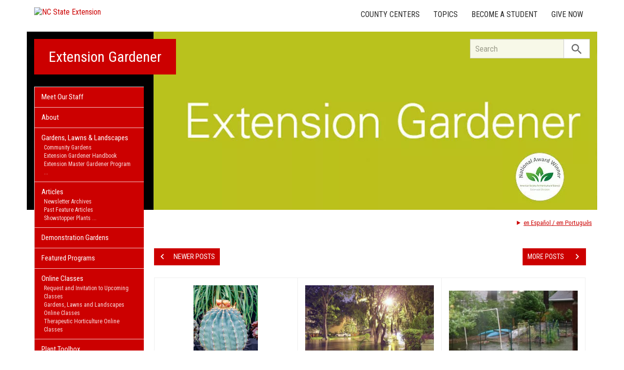

--- FILE ---
content_type: text/html; charset=UTF-8
request_url: https://extensiongardener.ces.ncsu.edu/page/2/
body_size: 17342
content:
<!DOCTYPE html>
<html lang="en">
<head>
<meta charset="utf-8">
<meta name="viewport" content="width=device-width, initial-scale=1.0">
<meta name="insight-app-sec-validation" content="09a824a2-637d-4477-aa6b-ae367c02e1ee">
<meta property="fb:app_id" content="1869067279993039"><meta name="twitter:dnt" content="on"><meta name="robots" content="noindex, follow"><title>Extension Gardener | NC State Extension</title>

  	<link rel="shortcut icon" type="image/x-icon" href="https://brand.ces.ncsu.edu/images/icons/favicon-2016.ico">
	<link rel="preconnect" href="https://fonts.googleapis.com">
	<link rel="preconnect" href="https://fonts.gstatic.com" crossorigin>
	<link href="https://fonts.googleapis.com/css2?family=Roboto+Condensed:ital,wght@0,100..900;1,100..900&family=Roboto:ital,wght@0,300;0,400;0,500;0,700;1,300;1,400;1,500;1,700&display=swap" rel="stylesheet">
	<link href="https://fonts.googleapis.com/icon?family=Material+Icons" rel="stylesheet">
	<link href="https://www.ces.ncsu.edu/wp-content/themes/extension-16/style.css?v=20250422" rel="stylesheet" media="all">
<link rel="canonical" href="https://extensiongardener.ces.ncsu.edu">
	<meta name="google-site-verification" content="yoifAhJfOycToHehkS2tQX2VYsRWCxzCE6ZjTtbyTKA" />

<link rel="alternate" type="application/rss+xml" href="/author/extensiongardener/feed/" /><link rel="alternate" type="application/rss+xml" title="NC State Extension News Feed" href="/feed/" />

<link rel="preconnect" href="https://xemp.ces.ncsu.edu">
<link rel="preconnect" href="https://brand.ces.ncsu.edu">
<link rel="preconnect" href="https://cdn.ncsu.edu">
<link rel="dns-prefetch" href="https://fonts.gstatic.com">
<link rel="dns-prefetch" href="https://www.google-analytics.com">
<link rel="dns-prefetch" href="https://platform.twitter.com">
<link rel="dns-prefetch" href="https://syndication.twitter.com">
<link rel="dns-prefetch" href="https://pbs.twimg.com">
<link rel="preload" href="https://brand.ces.ncsu.edu/images/logos/ncce-red-wide-ext-transparent.svg" as="image" />
</head><body data-site="extensiongardener" class="home paged paged-2 portal extensiongardener post-name-martin-county-4-h-youth-livestock-show-sale-registration slug-page frontend" data-post="1109937" data-post-year="2026">


<header class="top-header container">


		<a class="skip-main sr-only" href="#content">Skip to main content</a>


	<h1 id="logo-2016">
		<a href="https://www.ces.ncsu.edu"><img src="https://brand.ces.ncsu.edu/images/logos/ncce-red-wide-ext-transparent.svg" alt="NC State Extension"></a>
	</h1>

    <nav id="navbar" class="navbar-collapse collapse" aria-label="Contact, Topics, and Our Locations">

		<ul class="nav navbar-nav navbar-right drawer-links">
			<li class="li-county-centers"><a href="/local-county-center/" data-drawer-id="county-centers" id="county-center-drawer-link">County Centers</a></li>
			<li class="li-topics"><a href="/topics/" data-drawer-id="topics"><span class="hidden-sm hidden-md hidden-lg">View All </span>Topics</a></li>
									
			<li class="li-become-a-student"><a href="https://cals.ncsu.edu/students/my-path-to-cals/" data-drawer-id="become-a-student-link">Become a Student</a></li>
			<li class="li-give-now"><a href="https://www.givecampus.com/campaigns/47387/donations/new?designation=012040" data-drawer-id="give-now-link">Give Now</a></li>
	    </ul>

    </nav>

	<div class="hamburger navbar-toggle collapsed" id="hamburger-icon">
      <span class="line"></span>
      <span class="line"></span>
      <span class="line mb0"></span>
      <span class="label fs12 db text-center uppercase txt-red">Menu</span>
    </div>


</header><div id="shell" class="container">


<picture id="picture-banner">
  	<source srcset="https://www.ces.ncsu.edu/wp-content/themes/extension-16/banners/16x5/_mobile/extensiongardener-portal-banner-1619537611.webp" media="(max-width: 414px)" type="image/webp">
  	<source srcset="https://www.ces.ncsu.edu/wp-content/themes/extension-16/banners/16x5/_mobile/extensiongardener-portal-banner-1619537611.jpg" media="(max-width: 414px)" type="image/jpeg">
  	<source srcset="https://www.ces.ncsu.edu/wp-content/themes/extension-16/banners/16x5/extensiongardener-portal-banner-1619537611.webp" media="(min-width: 560px)" type="image/webp">
  	<source srcset="https://www.ces.ncsu.edu/wp-content/themes/extension-16/banners/16x5/extensiongardener-portal-banner-1619537611.jpg" media="(min-width: 560px)" type="image/jpeg">
  <img id="banner" src="https://www.ces.ncsu.edu/wp-content/themes/extension-16/banners/16x5/extensiongardener-portal-banner-1619537611.jpg" srcset="https://www.ces.ncsu.edu/wp-content/themes/extension-16/banners/16x5/extensiongardener-portal-banner-1619537611.jpg" role="presentation" alt="">
</picture>

		<section id="site-header" class="row">

			<div class="fl header-site-info">

			<h2 id="site-name"><a href="/">Extension Gardener</a></h2>



						<nav id="mobile-nav-shell"></nav>


						</div>

			<div id="sidebar" class="clear col-xs-7 col-sm-7 col-md-6 col-lg-5 mt15">

    <nav id="nav" aria-label="Main Navigation">
	    <ul><li class="li-meet-our-staff level-0"><a href="/people/">Meet Our Staff</a></li>
<li class="no-children li-cat-slug- level-0"><a href="https://extensiongardener.ces.ncsu.edu/about-extensiongardner/">About </a>
<li class="has-children li-cat-slug- level-0" data-menu-id="330794"><a href="https://gardening.ces.ncsu.edu/">Gardens, Lawns &#038; Landscapes <span class="material-icon">chevron_right</span></a>
<ul class="child-pages ul-depth-0">
<li class="no-children li-cat-slug- level-1"><a href="https://nccommunitygardens.ces.ncsu.edu/">Community Gardens</a></li>
<li class="no-children li-cat-slug- level-1"><a href="https://extensiongardener.ces.ncsu.edu/extension-gardener-handbook/">Extension Gardener Handbook</a></li>
<li class="no-children li-cat-slug- level-1"><a href="https://emgv.ces.ncsu.edu">Extension Master Gardener Program</a></li>
<li class="no-children li-cat-slug- level-1"><a href="https://gardening.ces.ncsu.edu/">Gardening</a></li>
<li class="no-children li-cat-slug- level-1"><a href="https://jcra.ncsu.edu/index.php">JC Raulston Arboretum</a></li>
<li class="no-children li-cat-slug- level-1"><a href="https://extensiongardener.ces.ncsu.edu/online-non-credit-courses/">Online, Non-Credit Courses</a></li>
<li class="no-children li-cat-slug- level-1"><a href="https://extensiongardener.ces.ncsu.edu/extension-gardener-plant-toolbox/">Plant Toolbox</a></li>
<li class="no-children li-cat-slug- level-1"><a href="https://therapeutic-hort.ces.ncsu.edu/">Therapeutic Horticulture</a></li>
<li class="no-children li-cat-slug- level-1"><a href="https://growforit.ces.ncsu.edu/">Youth Gardening</a></li>
</ul>
<li class="has-children li-cat-slug- level-0" data-menu-id="426030"><a href="https://extensiongardener.ces.ncsu.edu/#">Articles <span class="material-icon">chevron_right</span></a>
<ul class="child-pages ul-depth-0">
<li class="no-children li-cat-slug- level-1"><a href="https://extensiongardener.ces.ncsu.edu/gardening-publications-2/extgardener-previous-newsletters/">Newsletter Archives</a></li>
<li class="no-children li-cat-slug- level-1"><a href="https://extensiongardener.ces.ncsu.edu/gardening-publications-2/extgardener-previous-newsletters/extgardener-past-features/">Past Feature Articles</a></li>
<li class="no-children li-cat-slug- level-1"><a href="https://extensiongardener.ces.ncsu.edu/showstopper-plants/">Showstopper Plants</a></li>
<li class="no-children li-cat-slug- level-1"><a href="https://extensiongardener.ces.ncsu.edu/gardening-publications-2/extgardener-previous-newsletters/extgardener-awards/">Awards for the Extension Gardener Newsletter</a></li>
</ul>
<li class="no-children li-cat-slug- level-0"><a href="https://extensiongardener.ces.ncsu.edu/nc-cooperative-extension-demonstration-gardens/">Demonstration Gardens </a>
<li class="no-children li-cat-slug- level-0"><a href="https://extensiongardener.ces.ncsu.edu/featured-programs-2/">Featured Programs </a>
<li class="has-children li-cat-slug- level-0" data-menu-id="604006"><a href="https://extensiongardener.ces.ncsu.edu/online-non-credit-courses/">Online Classes <span class="material-icon">chevron_right</span></a>
<ul class="child-pages ul-depth-0">
<li class="no-children li-cat-slug- level-1"><a href="https://apps.ces.ncsu.edu/activecampaign/sign-up/58BC8E/33/">Request and Invitation to Upcoming Classes</a></li>
<li class="no-children li-cat-slug- level-1"><a href="https://extensiongardener.ces.ncsu.edu/online-non-credit-courses/extension-gardener-on-line-course-series/">Gardens, Lawns and Landscapes Online Classes</a></li>
<li class="no-children li-cat-slug- level-1"><a href="https://extensiongardener.ces.ncsu.edu/online-non-credit-courses/online-therapeutic-horticulture-classes/">Therapeutic Horticulture Online Classes</a></li>
</ul>
<li class="has-children li-cat-slug- level-0" data-menu-id="706420"><a href="http://plants.ces.ncsu.edu">Plant Toolbox <span class="material-icon">chevron_right</span></a>
<ul class="child-pages ul-depth-0">
<li class="no-children li-cat-slug- level-1"><a href="https://extensiongardener.ces.ncsu.edu/extension-gardener-plant-toolbox/">Introduction Plant Toolbox</a></li>
</ul>
<li class="has-children li-cat-slug- level-0" data-menu-id="426041"><a href="https://extensiongardener.ces.ncsu.edu/gardening-publications-2/">Publications <span class="material-icon">chevron_right</span></a>
<ul class="child-pages ul-depth-0">
<li class="no-children li-cat-slug- level-1"><a href="https://extensiongardener.ces.ncsu.edu/extension-gardener-handbook/">Extension Gardener Handbook</a></li>
<li class="no-children li-cat-slug- level-1"><a href="https://extensiongardener.ces.ncsu.edu/gardening-publications-2/">Gardening Publications</a></li>
<li class="no-children li-cat-slug- level-1"><a href="https://nccommunitygardens.ces.ncsu.edu/resources-3/recursos-en-espanol/">Spanish Resources</a></li>
</ul>
<li class="no-children li-cat-slug- level-0"><a href="https://extensiongardener.ces.ncsu.edu/getting-dirty-in-your-garden/">Radio Podcasts </a>
<li class="no-children li-cat-slug- level-0"><a href="https://extensiongardener.ces.ncsu.edu/social-media/">Social Media </a>
<li class="has-children li-cat-slug- level-0" data-menu-id="426046"><a href="https://extensiongardener.ces.ncsu.edu/#">Television/Radio/Newspaper <span class="material-icon">chevron_right</span></a>
<ul class="child-pages ul-depth-0">
<li class="has-children li-cat-slug- level-1" data-menu-id="617687"><a href="https://extensiongardener.ces.ncsu.edu/television/">Television</a>
<ul class="child-pages ul-depth-1">
<li class="no-children li-cat-slug- level-2"><a href="https://video.unctv.org/show/almanac-gardener/">Almanac Gardener TV</a>
<li class="no-children li-cat-slug- level-2"><a href="https://www.unctv.org/watch/unctv-originals/in-the-garden-with-bryce-lane/">in the Garden with Bryce Lane</a>
</ul></li>
<li class="no-children li-cat-slug- level-1"><a href="https://extensiongardener.ces.ncsu.edu/radio-2/">Radio</a></li>
<li class="no-children li-cat-slug- level-1"><a href="https://extensiongardener.ces.ncsu.edu/newspaper-magazine/">Newspaper/Magazine</a></li>
</ul>
<li class="no-children li-cat-slug- level-0"><a href="https://extensiongardener.ces.ncsu.edu/about-extensiongardner/frequently-asked-questions-2/">Answers to Frequently Asked Questions-Extension Gardener </a>
<li class="no-children li-cat-slug- level-0"><a href="https://extensiongardener.ces.ncsu.edu/agent-resources-urban-consumer-horticulture/">Agent Resources </a><li class="li-publications level-0"><a data-site-id="360" class="nav-publications-link" href="https://extensiongardener.ces.ncsu.edu/publications/">Publications &amp; Factsheets</a></li></ul>		</nav>

		

<div id="ask-an-expert" class="p30 center">
			<a data-db-val="N" href="https://www.ces.ncsu.edu/local-county-center/?ask"><img src="https://brand.ces.ncsu.edu/images/logos/have-a-question_2020_240x147.png" alt="Have a Question" style="width:120px;"></a>


</div>

</div>
	    </section>
		<div class="fr search-container-shell">

		    			<div class="input-group pt15" id="search-container">
				<form action="/search-results/" method="GET" class="table-row" role="search">
					<label for="input-main-search" class="sr-only">Search this website</label> <input id="input-main-search" type="text" title="Search" name="q" placeholder="Search" value="" class="br0 form-control search-box">
					<span class="input-group-btn">
						<button class="btn btn-default br0 search-button" type="button"><i class="material-icon notranslate">search</i></button>
					</span>
				</form>
		    </div>
		</div>
    <div class="row">

        <main id="content" aria-live="polite" aria-relevant="additions text" class="bg-white col-xs-24 col-sm-17 col-md-17 col-lg-19 ">
    	<div class="row">
    	<details class="google-translation-disclaimer">
		<summary class="pointer">en Español / em Português</summary>
		<div class="notranslate">

			<span class="pt1 pb1 pl2 pr2 bg-black txt-white fs11">Español</span>
			<p>El inglés es el idioma de control de esta página. En la medida en que haya algún conflicto entre la traducción al inglés y la traducción, el inglés prevalece.</p>

			<p>Al hacer clic en el enlace de traducción se activa un servicio de traducción gratuito para convertir la página al español. Al igual que con cualquier traducción por Internet, la conversión no es sensible al contexto y puede que no traduzca el texto en su significado original. NC State Extension no garantiza la exactitud del texto traducido. Por favor, tenga en cuenta que algunas aplicaciones y/o servicios pueden no funcionar como se espera cuando se traducen.</p>
			
			<hr>
			<span class="pt1 pb1 pl2 pr2 bg-black txt-white fs11">Português</span>
			<p>Inglês é o idioma de controle desta página. Na medida que haja algum conflito entre o texto original em Inglês e a tradução, o Inglês prevalece.</p>
 
			<p>Ao clicar no link de tradução, um serviço gratuito de tradução será ativado para converter a página para o Português. Como em qualquer tradução pela internet, a conversão não é sensivel ao contexto e pode não ocorrer a tradução para o significado orginal. O serviço de Extensão da Carolina do Norte (NC State Extension) não garante a exatidão do texto traduzido. Por favor, observe que algumas funções ou serviços podem não funcionar como esperado após a tradução.</p>

			<hr>
			<span class="pt1 pb1 pl2 pr2 bg-black txt-white fs11">English</span>
			<p>English is the controlling language of this page. To the extent there is any conflict between the English text and the translation, English controls.</p>

			<p>Clicking on the translation link activates a free translation service to convert the page to Spanish. As with any Internet translation, the conversion is not context-sensitive and may not translate the text to its original meaning. NC State Extension does not guarantee the accuracy of the translated text. Please note that some applications and/or services may not function as expected when translated.</p>

			<label for="google-translation-waiver">Estoy de Acuerdo / Eu concordo / I agree</label> <input type="checkbox" name="google-translation-waiver">

			<div id="google_translate_element"></div>
			<script>
				function googleTranslateElementInit() {
				new google.translate.TranslateElement({pageLanguage: 'en', includedLanguages: 'es,en,pt', layout: google.translate.TranslateElement.InlineLayout.SIMPLE, gaTrack: true, gaId: 'G-GQ81N6FEZT'}, 'google_translate_element');
				}
			</script>
			<script src="//translate.google.com/translate_a/element.js?cb=googleTranslateElementInit"></script>

			<span class="db fs12 mt20 pointer txt-red" id="collapse-translation-disclaimer">Collapse &#9650;</span>
		</div>

	</details>

    <section id="news" class="col-xs-24">

    <div class="mb20 display-flex flex-space-between"><div class="pt20"><a href="https://extensiongardener.ces.ncsu.edu/" class="button-block button-red"><i class="material-icon">chevron_left</i><span>Newer Posts</span></a></div><div class="pt20"><a href="https://extensiongardener.ces.ncsu.edu/page/3/" class="button-block button-red"><span>More Posts</span><i class="material-icon">chevron_right</i></a></div></div><div class="article-grid" data-max-pages="19"><article data-source="native" class="post-card thumb native-img src-native" data-id="1037870"><img width="200" height="300" src="https://extensiongardener.ces.ncsu.edu/wp-content/uploads/2024/11/Ferocactus-pottsii-form-Michael-Gaylard-ccby2-200x300.jpg" class="thumb native" alt="Large potted cactus with glaucus, barrel-shaped body." srcset="https://extensiongardener.ces.ncsu.edu/wp-content/uploads/2024/11/Ferocactus-pottsii-form-Michael-Gaylard-ccby2-200x300.jpg 200w, https://extensiongardener.ces.ncsu.edu/wp-content/uploads/2024/11/Ferocactus-pottsii-form-Michael-Gaylard-ccby2-768x1154.jpg 768w, https://extensiongardener.ces.ncsu.edu/wp-content/uploads/2024/11/Ferocactus-pottsii-form-Michael-Gaylard-ccby2-682x1024.jpg 682w, https://extensiongardener.ces.ncsu.edu/wp-content/uploads/2024/11/Ferocactus-pottsii-form-Michael-Gaylard-ccby2-132x198.jpg 132w, https://extensiongardener.ces.ncsu.edu/wp-content/uploads/2024/11/Ferocactus-pottsii-form-Michael-Gaylard-ccby2.jpg 1363w" sizes="(max-width: 200px) 100vw, 200px" /><div class="post-card-text"><h3><a href="https://extensiongardener.ces.ncsu.edu/2024/11/the-plant-toolbox-has-cacti/">The Plant Toolbox Has Cacti</a></h3><p>Cacti—are widely grown houseplants with a devoted fan base. Thanksgiving and Christmas cacti are popular holiday gifts and decorations. &hellip;</p><time class="not-recent" datetime="2024-11-06T08:18:01-05:00"><span class="time-since">&mdash; 1 year ago</span></time></div></article><article data-source="cross_post" class="post-card thumb native-img src-cross_post" data-id="736764"><img width="300" height="224" data-src="https://extensiongardener.ces.ncsu.edu/wp-content/uploads/2016/10/Flood-Street-B-CC-BY-NC-300x224.jpg" class="thumb native img-load-on-scroll" alt="Cover photo for Publication: Managing the Impact of Floodwater Contaminants on Soil and Produce in Residential, Community, and School Vegetable Gardens" data-srcset="https://extensiongardener.ces.ncsu.edu/wp-content/uploads/2016/10/Flood-Street-B-CC-BY-NC-300x224.jpg 300w, https://extensiongardener.ces.ncsu.edu/wp-content/uploads/2016/10/Flood-Street-B-CC-BY-NC-265x198.jpg 265w, https://extensiongardener.ces.ncsu.edu/wp-content/uploads/2016/10/Flood-Street-B-CC-BY-NC.jpg 640w" sizes="(max-width: 300px) 100vw, 300px" src="[data-uri]" /><div class="post-card-text"><h3><a href="https://extensiongardener.ces.ncsu.edu/2024/10/managing-the-impact-of-floodwater-contaminants-on-soil-and-produce-in-residential-community-and-school-vegetable-gardens/">Publication: Managing the Impact of Floodwater Contaminants on Soil and Produce in Residential, Community, and School Vegetable Gardens</a></h3><p>Experts in Soils, Food Safety, Horticulture, and Soil Contaminants at NC State University and the  Nicholas School of the &hellip;</p><time class="not-recent" datetime="2024-10-23T08:18:54-04:00"><span class="time-since">&mdash; 1 year ago, </span><a class="cross-post-author" href="https://gardening.ces.ncsu.edu">Gardening</a> <i class="material-icon source-icon">shuffle</i></time></div></article><article data-source="cross_post" class="post-card thumb native-img src-cross_post" data-id="556868"><img width="300" height="181" data-src="https://extensiongardener.ces.ncsu.edu/wp-content/uploads/2018/10/Flooded-vegetable-garden-next-to-dog-run-Carl-Crozier-300x181.jpg" class="thumb native img-load-on-scroll" alt="Cover photo for Webinar: Impact of Flood Water on Vegetable Garden Produce and Soil" data-srcset="https://extensiongardener.ces.ncsu.edu/wp-content/uploads/2018/10/Flooded-vegetable-garden-next-to-dog-run-Carl-Crozier-300x181.jpg 300w, https://extensiongardener.ces.ncsu.edu/wp-content/uploads/2018/10/Flooded-vegetable-garden-next-to-dog-run-Carl-Crozier-265x160.jpg 265w, https://extensiongardener.ces.ncsu.edu/wp-content/uploads/2018/10/Flooded-vegetable-garden-next-to-dog-run-Carl-Crozier.jpg 525w" sizes="(max-width: 300px) 100vw, 300px" src="[data-uri]" /><div class="post-card-text"><h3><a href="https://extensiongardener.ces.ncsu.edu/2024/10/webinar-impact-of-flood-water-on-vegetable-garden-produce-and-soil/">Webinar: Impact of Flood Water on Vegetable Garden Produce and Soil</a></h3><p>Webinar Recording

Examine the danger of bacterial and chemical contamination of vegetable gardens that have been flooded. Identify potential problems, &hellip;</p><time class="not-recent" datetime="2024-10-23T08:00:49-04:00"><span class="time-since">&mdash; 1 year ago, </span><a class="cross-post-author" href="https://gardening.ces.ncsu.edu">Gardening</a> <i class="material-icon source-icon">shuffle</i></time></div></article><article data-source="cross_post" class="post-card thumb native-img src-cross_post" data-id="432389"><img width="300" height="225" data-src="https://extensiongardener.ces.ncsu.edu/wp-content/uploads/2016/10/20141225_083323-300x225.jpg" class="thumb native img-load-on-scroll" alt="Cover photo for Taking Care of Storm Damaged Trees" data-srcset="https://extensiongardener.ces.ncsu.edu/wp-content/uploads/2016/10/20141225_083323-300x225.jpg 300w, https://extensiongardener.ces.ncsu.edu/wp-content/uploads/2016/10/20141225_083323-768x576.jpg 768w, https://extensiongardener.ces.ncsu.edu/wp-content/uploads/2016/10/20141225_083323-1024x768.jpg 1024w, https://extensiongardener.ces.ncsu.edu/wp-content/uploads/2016/10/20141225_083323-265x198.jpg 265w" sizes="(max-width: 300px) 100vw, 300px" src="[data-uri]" /><div class="post-card-text"><h3><a href="https://extensiongardener.ces.ncsu.edu/2024/10/taking-care-of-storm-damaged-trees/">Taking Care of Storm Damaged Trees</a></h3><p>Storm-Damaged Trees in the Landscape

Many trees are damaged or killed by Hurricanes. Use this guide in reviewing options and making &hellip;</p><time class="not-recent" datetime="2024-10-23T07:00:35-04:00"><span class="time-since">&mdash; 1 year ago, </span><a class="cross-post-author" href="https://gardening.ces.ncsu.edu">Gardening</a> <i class="material-icon source-icon">shuffle</i></time></div></article><article data-source="cross_post" class="post-card thumb native-img src-cross_post" data-id="553964"><img width="300" height="140" data-src="https://extensiongardener.ces.ncsu.edu/wp-content/uploads/2018/09/chili-flooded-eXtension-300x140.jpg" class="thumb native img-load-on-scroll" alt="flooded chili plant" data-srcset="https://extensiongardener.ces.ncsu.edu/wp-content/uploads/2018/09/chili-flooded-eXtension-300x140.jpg 300w, https://extensiongardener.ces.ncsu.edu/wp-content/uploads/2018/09/chili-flooded-eXtension-265x123.jpg 265w, https://extensiongardener.ces.ncsu.edu/wp-content/uploads/2018/09/chili-flooded-eXtension.jpg 721w" sizes="(max-width: 300px) 100vw, 300px" src="[data-uri]" /><div class="post-card-text"><h3><a href="https://extensiongardener.ces.ncsu.edu/2024/10/garden-flooded-what-to-toss-what-to-cook-do-not-eat-anything-raw/">Garden Flooded?  What to Toss?  What to Cook?  DO NOT EAT ANYTHING RAW!</a></h3><p>What to Consider if Your Vegetable, Herb, Fruit or Nut Garden has been Exposed to Floodwater


Discard  (do not compost) &hellip;</p><time class="not-recent" datetime="2024-10-23T07:00:23-04:00"><span class="time-since">&mdash; 1 year ago, </span><a class="cross-post-author" href="https://gardening.ces.ncsu.edu">Gardening</a> <i class="material-icon source-icon">shuffle</i></time></div></article><article data-source="cross_post" class="post-card thumb native-img src-cross_post" data-id="552883"><img width="300" height="226" data-src="https://extensiongardener.ces.ncsu.edu/wp-content/uploads/2018/09/Tree-Fall-Destruction-Richard-Saxon-CC-BY-NC-ND-300x226.jpg" class="thumb native img-load-on-scroll" alt="Cover photo for Dealing With Storm Damage in the Landscape" data-srcset="https://extensiongardener.ces.ncsu.edu/wp-content/uploads/2018/09/Tree-Fall-Destruction-Richard-Saxon-CC-BY-NC-ND-300x226.jpg 300w, https://extensiongardener.ces.ncsu.edu/wp-content/uploads/2018/09/Tree-Fall-Destruction-Richard-Saxon-CC-BY-NC-ND-768x579.jpg 768w, https://extensiongardener.ces.ncsu.edu/wp-content/uploads/2018/09/Tree-Fall-Destruction-Richard-Saxon-CC-BY-NC-ND.jpg 1024w, https://extensiongardener.ces.ncsu.edu/wp-content/uploads/2018/09/Tree-Fall-Destruction-Richard-Saxon-CC-BY-NC-ND-263x198.jpg 263w" sizes="(max-width: 300px) 100vw, 300px" src="[data-uri]" /><div class="post-card-text"><h3><a href="https://extensiongardener.ces.ncsu.edu/2024/10/dealing-with-storm-damage-in-the-landscape/">Dealing With Storm Damage in the Landscape</a></h3><p>Heavy Rains and Strong Winds have resulted in storm damage to trees across the state.
Learn how to assess the &hellip;</p><time class="not-recent" datetime="2024-10-23T07:00:03-04:00"><span class="time-since">&mdash; 1 year ago, </span><a class="cross-post-author" href="https://gardening.ces.ncsu.edu">Gardening</a> <i class="material-icon source-icon">shuffle</i></time></div></article><article data-source="cross_post" class="post-card thumb native-img src-cross_post short-copy-300" data-id="252175"><img width="300" height="225" data-src="https://extensiongardener.ces.ncsu.edu/wp-content/uploads/2013/10/RowCover-Flickr-sleepyneko-300x225.jpg" class="thumb native img-load-on-scroll" alt="Cover photo for Season Extension" data-srcset="https://extensiongardener.ces.ncsu.edu/wp-content/uploads/2013/10/RowCover-Flickr-sleepyneko-300x225.jpg 300w, https://extensiongardener.ces.ncsu.edu/wp-content/uploads/2013/10/RowCover-Flickr-sleepyneko-1024x768.jpg 1024w, https://extensiongardener.ces.ncsu.edu/wp-content/uploads/2013/10/RowCover-Flickr-sleepyneko-400x300.jpg 400w" sizes="(max-width: 300px) 100vw, 300px" src="[data-uri]" /><div class="post-card-text"><h3><a href="https://extensiongardener.ces.ncsu.edu/2024/10/season-extension/">Season Extension</a></h3><p>Check out the great Season Extension information and resources on the Growing Small Farms website by Debbie &hellip;</p><time class="not-recent" datetime="2024-10-21T22:09:53-04:00"><span class="time-since">&mdash; 1 year ago, </span><a class="cross-post-author" href="https://nccommunitygardens.ces.ncsu.edu">Community Gardens</a> <i class="material-icon source-icon">shuffle</i></time></div></article><article data-source="cross_post" class="post-card thumb native-img src-cross_post" data-id="322424"><img width="300" height="265" data-src="https://extensiongardener.ces.ncsu.edu/wp-content/uploads/2014/10/Back-Yard-Composting-300x265.jpg" class="thumb native img-load-on-scroll" alt="Cover photo for Backyard Composting" data-srcset="https://extensiongardener.ces.ncsu.edu/wp-content/uploads/2014/10/Back-Yard-Composting-300x265.jpg 300w, https://extensiongardener.ces.ncsu.edu/wp-content/uploads/2014/10/Back-Yard-Composting-1024x906.jpg 1024w, https://extensiongardener.ces.ncsu.edu/wp-content/uploads/2014/10/Back-Yard-Composting.jpg 1215w" sizes="(max-width: 300px) 100vw, 300px" src="[data-uri]" /><div class="post-card-text"><h3><a href="https://extensiongardener.ces.ncsu.edu/2024/10/backyard-composting-2/">Backyard Composting</a></h3><p>Instead of disposing of yard trimmings and
kitchen scraps, you can compost them in your own backyard. Composting is an &hellip;</p><time class="not-recent" datetime="2024-10-21T21:58:27-04:00"><span class="time-since">&mdash; 1 year ago, </span><a class="cross-post-author" href="https://gardening.ces.ncsu.edu">Gardening</a> <i class="material-icon source-icon">shuffle</i></time></div></article><article data-source="cross_post" class="post-card thumb native-img src-cross_post" data-id="649815"><img width="281" height="300" data-src="https://extensiongardener.ces.ncsu.edu/wp-content/uploads/2020/01/Plants-Do-That-281x300.jpg" class="thumb native img-load-on-scroll" alt="Thumbnail Shots of Plants Do That Publications" data-srcset="https://extensiongardener.ces.ncsu.edu/wp-content/uploads/2020/01/Plants-Do-That-281x300.jpg 281w, https://extensiongardener.ces.ncsu.edu/wp-content/uploads/2020/01/Plants-Do-That-768x819.jpg 768w, https://extensiongardener.ces.ncsu.edu/wp-content/uploads/2020/01/Plants-Do-That-960x1024.jpg 960w, https://extensiongardener.ces.ncsu.edu/wp-content/uploads/2020/01/Plants-Do-That-186x198.jpg 186w, https://extensiongardener.ces.ncsu.edu/wp-content/uploads/2020/01/Plants-Do-That.jpg 1600w" sizes="(max-width: 281px) 100vw, 281px" src="[data-uri]" /><div class="post-card-text"><h3><a href="https://extensiongardener.ces.ncsu.edu/2024/10/plants-do-that/">#Plants Do That</a></h3><p>This series of infographics was created by the National Initiative for Consumer Horticulture (NICH) Each highlights the importance of landscape &hellip;</p><time class="not-recent" datetime="2024-10-21T11:12:54-04:00"><span class="time-since">&mdash; 1 year ago, </span><a class="cross-post-author" href="https://gardening.ces.ncsu.edu">Gardening</a> <i class="material-icon source-icon">shuffle</i></time></div></article><article data-source="cross_post" class="post-card thumb native-img src-cross_post" data-id="743532"><img width="230" height="300" data-src="https://extensiongardener.ces.ncsu.edu/wp-content/uploads/2020/10/Eat-Smart-230x300.jpg" class="thumb native img-load-on-scroll" alt="Cover of Growing Communities through Gardens publication" data-srcset="https://extensiongardener.ces.ncsu.edu/wp-content/uploads/2020/10/Eat-Smart-230x300.jpg 230w, https://extensiongardener.ces.ncsu.edu/wp-content/uploads/2020/10/Eat-Smart-152x198.jpg 152w, https://extensiongardener.ces.ncsu.edu/wp-content/uploads/2020/10/Eat-Smart.jpg 617w" sizes="(max-width: 230px) 100vw, 230px" src="[data-uri]" /><div class="post-card-text"><h3><a href="https://extensiongardener.ces.ncsu.edu/2024/10/growing-communities-through-gardens/">Growing Communities Through Gardens</a></h3><p>This 12 page introduction to community gardens provides an overview of What is a Community Garden? Types of Community &hellip;</p><time class="not-recent" datetime="2024-10-14T16:41:41-04:00"><span class="time-since">&mdash; 1 year ago, </span><a class="cross-post-author" href="https://nccommunitygardens.ces.ncsu.edu">Community Gardens</a> <i class="material-icon source-icon">shuffle</i></time></div></article><article data-source="cross_post" class="post-card thumb native-img src-cross_post short-copy-300" data-id="631167"><img width="237" height="300" data-src="https://extensiongardener.ces.ncsu.edu/wp-content/uploads/2019/10/questionmark-Public-Domain-237x300.jpg" class="thumb native img-load-on-scroll" alt="Question Mark" data-srcset="https://extensiongardener.ces.ncsu.edu/wp-content/uploads/2019/10/questionmark-Public-Domain-237x300.jpg 237w, https://extensiongardener.ces.ncsu.edu/wp-content/uploads/2019/10/questionmark-Public-Domain-768x972.jpg 768w, https://extensiongardener.ces.ncsu.edu/wp-content/uploads/2019/10/questionmark-Public-Domain-809x1024.jpg 809w, https://extensiongardener.ces.ncsu.edu/wp-content/uploads/2019/10/questionmark-Public-Domain-157x198.jpg 157w, https://extensiongardener.ces.ncsu.edu/wp-content/uploads/2019/10/questionmark-Public-Domain.jpg 958w" sizes="(max-width: 237px) 100vw, 237px" src="[data-uri]" /><div class="post-card-text"><h3><a href="https://extensiongardener.ces.ncsu.edu/2024/09/have-a-gardening-question/">Have a Gardening Question?</a></h3><p>If you’re a North Carolina resident with a question about your garden, lawn, or landscape, we can help. Check out &hellip;</p><time class="not-recent" datetime="2024-09-17T13:56:12-04:00"><span class="time-since">&mdash; 1 year ago, </span><a class="cross-post-author" href="https://gardening.ces.ncsu.edu">Gardening</a> <i class="material-icon source-icon">shuffle</i></time></div></article><article data-source="native" class="post-card thumb native-img src-native" data-id="608957"><img width="210" height="300" data-src="https://extensiongardener.ces.ncsu.edu/wp-content/uploads/2019/06/Wildflowers-of-the-Southeast-210x300.png" class="thumb native img-load-on-scroll" alt="Wildflowers of the Atlantic Sutheast" data-srcset="https://extensiongardener.ces.ncsu.edu/wp-content/uploads/2019/06/Wildflowers-of-the-Southeast-210x300.png 210w, https://extensiongardener.ces.ncsu.edu/wp-content/uploads/2019/06/Wildflowers-of-the-Southeast-139x198.png 139w, https://extensiongardener.ces.ncsu.edu/wp-content/uploads/2019/06/Wildflowers-of-the-Southeast.png 551w" sizes="(max-width: 210px) 100vw, 210px" src="[data-uri]" /><div class="post-card-text"><h3><a href="https://extensiongardener.ces.ncsu.edu/2024/09/wildflowers-of-the-atlantic-southeast/">Wildflowers of the Atlantic Southeast</a></h3><p>This beautiful book is a functional tool to help you identify wildflowers. Organized by flower color, you can fan &hellip;</p><time class="not-recent" datetime="2024-09-13T01:30:50-04:00"><span class="time-since">&mdash; 1 year ago</span></time></div></article><article data-source="native" class="post-card thumb native-img src-native" data-id="750099"><img width="300" height="225" data-src="https://extensiongardener.ces.ncsu.edu/wp-content/uploads/2020/11/9-2012-06-12_13-47-31_77-300x225.jpg" class="thumb native img-load-on-scroll" alt="Homemade 3-compartment composting system. Photo: Lucy Bradley CC BY - 2.0" data-srcset="https://extensiongardener.ces.ncsu.edu/wp-content/uploads/2020/11/9-2012-06-12_13-47-31_77-300x225.jpg 300w, https://extensiongardener.ces.ncsu.edu/wp-content/uploads/2020/11/9-2012-06-12_13-47-31_77-265x198.jpg 265w, https://extensiongardener.ces.ncsu.edu/wp-content/uploads/2020/11/9-2012-06-12_13-47-31_77.jpg 600w" sizes="(max-width: 300px) 100vw, 300px" src="[data-uri]" /><div class="post-card-text"><h3><a href="https://extensiongardener.ces.ncsu.edu/2024/09/composting-101/">Composting 101</a></h3><p>Fall is the time of year when we are cleaning our landscape and putting our gardens to rest. When &hellip;</p><time class="not-recent" datetime="2024-09-10T08:00:37-04:00"><span class="time-since">&mdash; 1 year ago</span></time></div></article><article data-source="cross_post" class="post-card thumb native-img src-cross_post short-copy-300" data-id="330776"><img width="300" height="190" data-src="https://extensiongardener.ces.ncsu.edu/wp-content/uploads/2014/12/9-September-Linda-Blue-300x190.jpg" class="thumb native img-load-on-scroll" alt="Cover photo for September Tips for the Gardener - 6 Minute Video Featuring Linda Blue" data-srcset="https://extensiongardener.ces.ncsu.edu/wp-content/uploads/2014/12/9-September-Linda-Blue-300x190.jpg 300w, https://extensiongardener.ces.ncsu.edu/wp-content/uploads/2014/12/9-September-Linda-Blue.jpg 843w" sizes="(max-width: 300px) 100vw, 300px" src="[data-uri]" /><div class="post-card-text"><h3><a href="https://extensiongardener.ces.ncsu.edu/2024/09/september-tips-for-the-gardener-6-minute-video-featuring-linda-blue/">September Tips for the Gardener - 6 Minute Video Featuring Linda Blue</a></h3><p>Spend 6 minutes with Linda Blue
reviewing
Timely garden tasks for September in the NC &hellip;</p><time class="not-recent" datetime="2024-09-01T22:39:04-04:00"><span class="time-since">&mdash; 1 year ago, </span><a class="cross-post-author" href="https://gardening.ces.ncsu.edu">Gardening</a> <i class="material-icon source-icon">shuffle</i></time></div></article><article data-source="native" class="post-card thumb native-img src-native" data-id="587619"><img width="221" height="300" data-src="https://extensiongardener.ces.ncsu.edu/wp-content/uploads/2018/03/EG-Handbook-cover-layout_front-only-Final-from-Deb-221x300.jpg" class="thumb native img-load-on-scroll" alt="Cover for Extension Gardener handbook" data-srcset="https://extensiongardener.ces.ncsu.edu/wp-content/uploads/2018/03/EG-Handbook-cover-layout_front-only-Final-from-Deb-221x300.jpg 221w, https://extensiongardener.ces.ncsu.edu/wp-content/uploads/2018/03/EG-Handbook-cover-layout_front-only-Final-from-Deb-768x1044.jpg 768w, https://extensiongardener.ces.ncsu.edu/wp-content/uploads/2018/03/EG-Handbook-cover-layout_front-only-Final-from-Deb-753x1024.jpg 753w, https://extensiongardener.ces.ncsu.edu/wp-content/uploads/2018/03/EG-Handbook-cover-layout_front-only-Final-from-Deb-146x198.jpg 146w" sizes="(max-width: 221px) 100vw, 221px" src="[data-uri]" /><div class="post-card-text"><h3><a href="https://extensiongardener.ces.ncsu.edu/2024/09/quick-tips-for-navigating-the-online-version-of-the-nc-extension-gardener-handbook/">Quick Tips for Navigating the Online Version of the NC Extension Gardener Handbook</a></h3><p>This 2-minute video introduces you to the online version of the handbook and provides suggestions for searching quickly.

 NC Extension &hellip;</p><time class="not-recent" datetime="2024-09-01T16:17:47-04:00"><span class="time-since">&mdash; 1 year ago</span></time></div></article><article data-source="native" class="post-card thumb native-img src-native" data-id="238590"><img width="241" height="300" data-src="https://extensiongardener.ces.ncsu.edu/wp-content/uploads/2013/08/Floriculture-InfoSearch-241x300.jpg" class="thumb native img-load-on-scroll" alt="Cover photo for Floriculture InfoSearch" data-srcset="https://extensiongardener.ces.ncsu.edu/wp-content/uploads/2013/08/Floriculture-InfoSearch-241x300.jpg 241w, https://extensiongardener.ces.ncsu.edu/wp-content/uploads/2013/08/Floriculture-InfoSearch.jpg 508w" sizes="(max-width: 241px) 100vw, 241px" src="[data-uri]" /><div class="post-card-text"><h3><a href="https://extensiongardener.ces.ncsu.edu/2024/08/floriculture-infosearch/">Floriculture InfoSearch</a></h3><p>Floriculture InfoSearch is a powerful, but focused search engine designed to bring you floriculture information from the scientific literature, &hellip;</p><time class="not-recent" datetime="2024-08-22T18:12:30-04:00"><span class="time-since">&mdash; 1 year ago</span></time></div></article><article data-source="native" class="post-card thumb native-img src-native" data-id="723281"><img width="300" height="196" data-src="https://extensiongardener.ces.ncsu.edu/wp-content/uploads/2020/08/Soils-Study-Provides-real-world-skills-300x196.jpg" class="thumb native img-load-on-scroll" alt="Soil Science Class in the Field" data-srcset="https://extensiongardener.ces.ncsu.edu/wp-content/uploads/2020/08/Soils-Study-Provides-real-world-skills-300x196.jpg 300w, https://extensiongardener.ces.ncsu.edu/wp-content/uploads/2020/08/Soils-Study-Provides-real-world-skills-265x173.jpg 265w, https://extensiongardener.ces.ncsu.edu/wp-content/uploads/2020/08/Soils-Study-Provides-real-world-skills.jpg 599w" sizes="(max-width: 300px) 100vw, 300px" src="[data-uri]" /><div class="post-card-text"><h3><a href="https://extensiongardener.ces.ncsu.edu/2024/08/seven-reasons-to-dig-a-soils-career/">Seven Reasons to Dig a Soils Career</a></h3><p>1. Fresh Air 
While lab positions exist, most jobs in soils require you to get out of the office and &hellip;</p><time class="not-recent" datetime="2024-08-17T16:48:54-04:00"><span class="time-since">&mdash; 1 year ago</span></time></div></article><article data-source="native" class="post-card thumb native-img src-native" data-id="715944"><img width="300" height="201" data-src="https://extensiongardener.ces.ncsu.edu/wp-content/uploads/2020/07/Magnolia_macrophylla_hxFFbzfSH2p8-300x201.jpeg" class="thumb native img-load-on-scroll" alt="Cover photo for Native Plant Profile: Bigleaf Magnolia" data-srcset="https://extensiongardener.ces.ncsu.edu/wp-content/uploads/2020/07/Magnolia_macrophylla_hxFFbzfSH2p8-300x201.jpeg 300w, https://extensiongardener.ces.ncsu.edu/wp-content/uploads/2020/07/Magnolia_macrophylla_hxFFbzfSH2p8-768x514.jpeg 768w, https://extensiongardener.ces.ncsu.edu/wp-content/uploads/2020/07/Magnolia_macrophylla_hxFFbzfSH2p8.jpeg 1024w, https://extensiongardener.ces.ncsu.edu/wp-content/uploads/2020/07/Magnolia_macrophylla_hxFFbzfSH2p8-265x177.jpeg 265w" sizes="(max-width: 300px) 100vw, 300px" src="[data-uri]" /><div class="post-card-text"><h3><a href="https://extensiongardener.ces.ncsu.edu/2024/08/native-plant-profile-bigleaf-magnolia/">Native Plant Profile: Bigleaf Magnolia</a></h3><p>My favorite native tree is the Bigleaf magnolia. Sometimes known as the ‘newspaper tree’, the huge leaves of Magnolia macrophylla, &hellip;</p><time class="not-recent" datetime="2024-08-09T07:37:54-04:00"><span class="time-since">&mdash; 1 year ago</span></time></div></article><article data-source="native" class="post-card thumb native-img src-native" data-id="719604"><img width="300" height="300" data-src="https://extensiongardener.ces.ncsu.edu/wp-content/uploads/2020/08/murder-hornet-asian-giant-hornet-Matt-Bertone-300x300.jpg" class="thumb native img-load-on-scroll" alt="Cover photo for To Date NO Asian Giant Hornets Have Been Found in North Carolina" data-srcset="https://extensiongardener.ces.ncsu.edu/wp-content/uploads/2020/08/murder-hornet-asian-giant-hornet-Matt-Bertone-300x300.jpg 300w, https://extensiongardener.ces.ncsu.edu/wp-content/uploads/2020/08/murder-hornet-asian-giant-hornet-Matt-Bertone-150x150.jpg 150w, https://extensiongardener.ces.ncsu.edu/wp-content/uploads/2020/08/murder-hornet-asian-giant-hornet-Matt-Bertone-768x768.jpg 768w, https://extensiongardener.ces.ncsu.edu/wp-content/uploads/2020/08/murder-hornet-asian-giant-hornet-Matt-Bertone-100x100.jpg 100w, https://extensiongardener.ces.ncsu.edu/wp-content/uploads/2020/08/murder-hornet-asian-giant-hornet-Matt-Bertone-198x198.jpg 198w, https://extensiongardener.ces.ncsu.edu/wp-content/uploads/2020/08/murder-hornet-asian-giant-hornet-Matt-Bertone.jpg 850w" sizes="(max-width: 300px) 100vw, 300px" src="[data-uri]" /><div class="post-card-text"><h3><a href="https://extensiongardener.ces.ncsu.edu/2024/08/to-date-no-asian-giant-hornets-have-been-found-in-north-carolina/">To Date NO Asian Giant Hornets Have Been Found in North Carolina</a></h3><p>However, many beneficial native insects have been killed when they were mistaken for Asian giant hornets.  Review this excellent Asian &hellip;</p><time class="not-recent" datetime="2024-08-06T13:54:39-04:00"><span class="time-since">&mdash; 1 year ago</span></time></div></article></div>
			<div class="row mt20 clear">
				<div class="col-xs-24 multi-page-navigation">
					
						<div class="mb20 oa">
							<span class="fr next-posts-nav" role="button" data-last-post-date="18"><a href="https://extensiongardener.ces.ncsu.edu/page/3/" class="button-block button-red"><span>Next Page</span><i class="material-icon">chevron_right</i></a></span><span class="fl"><a href="https://extensiongardener.ces.ncsu.edu/" class="button-block button-red"><i class="material-icon">chevron_left</i><span>Previous Page</span></a></span>						</div>

									</div>
			</div>

		    	
    		</section>

		</div></main>
</div></div> 
<footer class="mt35" id="footer">

	<section class="bg-reynolds box-shadow txt-white p35 footer-jobs-authors-contact">

		<div class="container">

			<div class="row">

					<div class="col-lg-16 col-xs-24 col-sm-24">

						<div class="col-lg-12 col-sm-12 col-xs-24" id="footer-jobs">
							<h2>Extension Careers</h2>

							<p class="font-roboto font-light fs16">
								What separates NC State University from other schools? The same thing that connects it to every corner of North Carolina: NC State Extension. Working hand-in-hand with our partners at N.C. A&T and 101 local governments, we conduct groundbreaking research that addresses real-world issues in communities across the state.
							</p>

							<p class="fs16"><span class="txt-lt-gray">&raquo;</span> <a href="/jobs-in-extension/">Why Work in Extension?</a></p>
							<p class="fs16"><span class="txt-lt-gray">&raquo;</span> <a href="/job-openings/">View All Openings</a></p>

						</div>

						<div class="col-lg-12  col-sm-12 col-xs-24 recent-contributors">

															<h2>Recent Contributors</h2>
								
<span class="person-info"><picture><source srcset="https://xemp.ces.ncsu.edu/media/amwilkin/amwilkin_thumb.webp" type="image/webp"><source srcset="https://xemp.ces.ncsu.edu/media/amwilkin/amwilkin_thumb.jpg" type="image/jpeg"><img class="user-thumb user-thumb-48" src="https://xemp.ces.ncsu.edu/media/amwilkin/amwilkin_thumb.jpg" alt="Amanda Bratcher, N.C. Cooperative Extension"></picture><span class="person-details"><a class="person-name" href="/profile/amanda-wilkins/"><strong>Amanda Bratcher</strong></a><span class="person-title">Extension Agent, Agriculture - Horticulture</span>
</span></span>

						</div>

					</div>
					<div class="col-lg-8 col-sm-24 col-xs-24 xs-mt20 sm-mt20">

						<div class="col-lg-24 col-xs-24 col-sm-12">

						
							<h2>About Extension</h2>
							<p class="fs16 p15 bg-eee txt-black">
									NC State Extension is the largest outreach program at NC State University.
									Based in the College of Agriculture and Life Sciences, we reach millions of
									North Carolina citizens each year through local centers in the state's 100 counties
									and with the Eastern Band of Cherokee Indians.
									<span class="db mt15"><a href="/about-cooperative-extension/" class="button-block button-red txt-white"><span>Learn More</span> <span class="sr-only">About NC State Extension</span></a></span>
							</p>

					    <h3 class="sr-only">Social Media Accounts</h3>
		    <ul class="social-media-icons p0"><li class="facebook"><a class="hover-txt-white" href="https://www.facebook.com/NCExtensionGardenerPage"><span class="sr-only">Facebook</span></a></li><li class="pinterest"><a class="hover-txt-white"  href="https://www.pinterest.com/ncextensiongardener"><span class="sr-only">Pinterest</span></a></li><li class="instagram"><a class="hover-txt-white"  href="https://www.instagram.com/ncextensiongardener"><span class="sr-only">Instagram</span></a></li><li class="rss"><a href="/author/extensiongardener/feed/"><i class="material-icon rss-icon notranslate" title="Subscribe by RSS Feed">rss_feed</i></a></li></ul>
						</div>
						<div class="col-lg-24 col-xs-24 col-sm-12">
						    <h2>Let's Stay In Touch <i class="material-icon position-relative notranslate" style="top:5px;">email</i></h2>
						    <p class="fs16 font-roboto font-light">We have several topic based email newsletters that are sent out periodically when we have new information to share. Want to see which lists are available? <br>
						    <a href="/email-me/" class="button-block button-white txt-red mt20 "><span>Subscribe By Email</span> <i class="material-icon notranslate">chevron_right</i></a>
						    </p>
						</div>

					</div>

				</div>

		</div>
	</section>


	<section class="p35 bg-blue txt-white footer-about-site">

		<div class="container">

			<div class="row">

				<div class="col-lg-24 fs16 footer-about">
									</div>

			</div>

		</div>

	</section>

	<div class="bg-eee pt35 pr35 pl35 font-roboto font-light eoe-statment-shell">

		<div class="container">
			<div class="row pb35">
				<div class="txt-444 col-lg-24 fs16">

					<p class="print-hide">
						<a href="//www.ces.ncsu.edu">
							<img id="logo-coop-2017-footer-full" alt="N.C. Cooperative Extension" src="https://brand.ces.ncsu.edu/images/logos/2017/logo-nc-cooperative-extension-2017.svg">

							
							<img id="logo-coop-2017-footer-half"  alt="N.C. Cooperative Extension Logo Second Half" src="https://brand.ces.ncsu.edu/images/logos/2017/logo-nc-cooperative-extension-2017-right-half.svg">
						</a>
					</p>

					<p class="mt20 print-hide"><a href="https://www.ncsu.edu">NC State University</a> and <a href="http://www.ncat.edu">N.C. A&amp;T State University</a> work in tandem, along with federal, state and local governments, to form a strategic partnership called N.C. Cooperative Extension, which staffs local offices in all 100 counties and with the Eastern Band of Cherokee Indians.</p>

					<p class="pt10 pb10 print-hide">Read Our <a href="/nondiscrimination">Commitment to Nondiscrimination</a> | Read Our <a href="https://www.ncsu.edu/privacy">Privacy Statement</a></p>

					<p id="eoe">
								N.C. Cooperative Extension prohibits discrimination and harassment on the basis of race, color, national origin, age, sex (including pregnancy), disability, religion, sexual orientation, gender identity, and veteran status.
					</p>

					<p>
						 Information on <a href="https://accessibility.ncsu.edu/">Accessibility</a>
					</p>
					
					<div class="footer-where-next">
						<h2 class="fs19 mt20 uppercase txt-indigo">Where Next?</h2>
						<nav aria-label="Where Next Navigation">
						<ul class="list-inline mt0">
							<li><a href="/how-extension-works/">About Extension</a></li>
							<li><a href="/job-openings/">Jobs</a></li>
							<li><a href="https://www.ces.ncsu.edu/departments-partners/">Departments &amp; Partners</a></li>
							<li><a href="https://cals.ncsu.edu/">College of Agriculture &amp; Life Sciences</a></li>
							<li><a href="http://www.ncat.edu/caes/cooperative-extension/">Extension at N.C. A&amp;T</a></li>

														<li><a href="https://cals.ncsu.edu/alumni-giving/">Give Now</a></li>
						</ul>
						</nav>
					</div>

				</div>

			</div>
			<div class="row">
				<a id="login-btn" data-preferred-site="extensiongardener" href="https://www.ces.ncsu.edu/wp-admin/" rel="nofollow" class="dib bg-red txt-white fr p10">LOGIN</a>
			</div>
		</div>

	</div>

	<section id="county-centers" class="top-drawer">

		<div class="container box-shadow">

			<i class="material-icon pointer close-icon notranslate">close</i>


          	<div class="row">
          		<div class="col-xs-24 col-lg-9">
          			<div id="locations-selected-county">
          				<span class="fs16 db mb5 mt20 uppercase">N.C. Cooperative Extension has offices in every county</span>
						<h3 class="fs35 m0 pb5 lh11"><a href="https://extensiongardener.ces.ncsu.edu">Extension Gardener</a></h3>

						<span class="address fs17 dib mb5 lh13">
							Campus Box 7602 <br>NC State University<br>
														Raleigh, NC 27695-7602						</span>

						<div class="row fs20">
							<div class="col-xs-24">
								<div class="row">
									<a class="phone tdn db col-xs-24 col-lg-12" href="tel:9195152811">(919) 515-2811</a> <a class="website tdn db col-xs-24 col-lg-12" href="https://extensiongardener.ces.ncsu.edu">extensiongardener.ces.ncsu.edu</a>

									
								</div>
							</div>
						</div>
          			</div>
          		</div>
          		<div class="col-xs-24 col-lg-15 md-mt20">
          			<div id="locations-map-shell" style="height:250px;"></div>
          		</div>
          	</div>

			<a href="#topics" class="sr-only">Skip List of Locations</a><div id="locations-list" class="row pb15 pt15"><div class="col-xs-12 col-sm-6 col-md-6 col-lg-3"><a class="alamance" href="https://alamance.ces.ncsu.edu">Alamance</a> <a class="alexander" href="https://alexander.ces.ncsu.edu">Alexander</a> <a class="alleghany" href="https://alleghany.ces.ncsu.edu">Alleghany</a> <a class="anson" href="https://anson.ces.ncsu.edu">Anson</a> <a class="ashe" href="https://ashe.ces.ncsu.edu">Ashe</a> <a class="avery" href="https://avery.ces.ncsu.edu">Avery</a> <a class="beaufort" href="https://beaufort.ces.ncsu.edu">Beaufort</a> <a class="bertie" href="https://bertie.ces.ncsu.edu">Bertie</a> <a class="bladen" href="https://bladen.ces.ncsu.edu">Bladen</a> <a class="brunswick" href="https://brunswick.ces.ncsu.edu">Brunswick</a> <a class="buncombe" href="https://buncombe.ces.ncsu.edu">Buncombe</a> <a class="burke" href="https://burke.ces.ncsu.edu">Burke</a> </div><div class="col-lg-3 col-sm-6 col-md-6  col-xs-12"><a class="cabarrus" href="https://cabarrus.ces.ncsu.edu">Cabarrus</a> <a class="caldwell" href="https://caldwell.ces.ncsu.edu">Caldwell</a> <a class="camden" href="https://camden.ces.ncsu.edu">Camden</a> <a class="carteret" href="https://carteret.ces.ncsu.edu">Carteret</a> <a class="caswell" href="https://caswell.ces.ncsu.edu">Caswell</a> <a class="catawba" href="https://catawba.ces.ncsu.edu">Catawba</a> <a class="chatham" href="https://chatham.ces.ncsu.edu">Chatham</a> <a class="cherokee" href="https://cherokee.ces.ncsu.edu">Cherokee</a> <a class="chowan" href="https://chowan.ces.ncsu.edu">Chowan</a> <a class="clay" href="https://clay.ces.ncsu.edu">Clay</a> <a class="cleveland" href="https://cleveland.ces.ncsu.edu">Cleveland</a> <a class="columbus" href="https://columbus.ces.ncsu.edu">Columbus</a> <a class="craven" href="https://craven.ces.ncsu.edu">Craven</a> </div><div class="col-lg-3 col-sm-6 col-md-6  col-xs-12"><a class="cumberland" href="https://cumberland.ces.ncsu.edu">Cumberland</a> <a class="currituck" href="https://currituck.ces.ncsu.edu">Currituck</a> <a class="dare" href="https://dare.ces.ncsu.edu">Dare</a> <a class="davidson" href="https://davidson.ces.ncsu.edu">Davidson</a> <a class="davie" href="https://davie.ces.ncsu.edu">Davie</a> <a class="duplin" href="https://duplin.ces.ncsu.edu">Duplin</a> <a class="durham" href="https://durham.ces.ncsu.edu">Durham</a> <a class="ebci" href="https://ebci.ces.ncsu.edu">EBCI Center</a> <a class="edgecombe" href="https://edgecombe.ces.ncsu.edu">Edgecombe</a> <a class="forsyth" href="https://forsyth.ces.ncsu.edu">Forsyth</a> <a class="franklin" href="https://franklin.ces.ncsu.edu">Franklin</a> <a class="gaston" href="https://gaston.ces.ncsu.edu">Gaston</a> <a class="gates" href="https://gates.ces.ncsu.edu">Gates</a> </div><div class="col-lg-3 col-sm-6 col-md-6  col-xs-12"><a class="graham" href="https://graham.ces.ncsu.edu">Graham</a> <a class="granville" href="https://granville.ces.ncsu.edu">Granville</a> <a class="greene" href="https://greene.ces.ncsu.edu">Greene</a> <a class="guilford" href="https://guilford.ces.ncsu.edu">Guilford</a> <a class="halifax" href="https://halifax.ces.ncsu.edu">Halifax</a> <a class="harnett" href="https://harnett.ces.ncsu.edu">Harnett</a> <a class="haywood" href="https://haywood.ces.ncsu.edu">Haywood</a> <a class="henderson" href="https://henderson.ces.ncsu.edu">Henderson</a> <a class="hertford" href="https://hertford.ces.ncsu.edu">Hertford</a> <a class="hoke" href="https://hoke.ces.ncsu.edu">Hoke</a> <a class="hyde" href="https://hyde.ces.ncsu.edu">Hyde</a> <a class="iredell" href="https://iredell.ces.ncsu.edu">Iredell</a> <a class="jackson" href="https://jackson.ces.ncsu.edu">Jackson</a> </div><div class="col-lg-3 col-sm-6 col-md-6  col-xs-12"><a class="johnston" href="https://johnston.ces.ncsu.edu">Johnston</a> <a class="jones" href="https://jones.ces.ncsu.edu">Jones</a> <a class="lee" href="https://lee.ces.ncsu.edu">Lee</a> <a class="lenoir" href="https://lenoir.ces.ncsu.edu">Lenoir</a> <a class="lincoln" href="https://lincoln.ces.ncsu.edu">Lincoln</a> <a class="macon" href="https://macon.ces.ncsu.edu">Macon</a> <a class="madison" href="https://madison.ces.ncsu.edu">Madison</a> <a class="martin" href="https://martin.ces.ncsu.edu">Martin</a> <a class="mcdowell" href="https://mcdowell.ces.ncsu.edu">McDowell</a> <a class="mecklenburg" href="https://mecklenburg.ces.ncsu.edu">Mecklenburg</a> <a class="mitchell" href="https://mitchell.ces.ncsu.edu">Mitchell</a> <a class="montgomery" href="https://montgomery.ces.ncsu.edu">Montgomery</a> <a class="moore" href="https://moore.ces.ncsu.edu">Moore</a> </div><div class="col-lg-3 col-sm-6 col-md-6  col-xs-12"><a class="nash" href="https://nash.ces.ncsu.edu">Nash</a> <a class="newhanover" href="https://newhanover.ces.ncsu.edu">New Hanover</a> <a class="northampton" href="https://northampton.ces.ncsu.edu">Northampton</a> <a class="onslow" href="https://onslow.ces.ncsu.edu">Onslow</a> <a class="orange" href="https://orange.ces.ncsu.edu">Orange</a> <a class="pamlico" href="https://pamlico.ces.ncsu.edu">Pamlico</a> <a class="pasquotank" href="https://pasquotank.ces.ncsu.edu">Pasquotank</a> <a class="pender" href="https://pender.ces.ncsu.edu">Pender</a> <a class="perquimans" href="https://perquimans.ces.ncsu.edu">Perquimans</a> <a class="person" href="https://person.ces.ncsu.edu">Person</a> <a class="pitt" href="https://pitt.ces.ncsu.edu">Pitt</a> <a class="polk" href="https://polk.ces.ncsu.edu">Polk</a> <a class="randolph" href="https://randolph.ces.ncsu.edu">Randolph</a> </div><div class="col-lg-3 col-sm-6 col-md-6  col-xs-12"><a class="richmond" href="https://richmond.ces.ncsu.edu">Richmond</a> <a class="robeson" href="https://robeson.ces.ncsu.edu">Robeson</a> <a class="rockingham" href="https://rockingham.ces.ncsu.edu">Rockingham</a> <a class="rowan" href="https://rowan.ces.ncsu.edu">Rowan</a> <a class="rutherford" href="https://rutherford.ces.ncsu.edu">Rutherford</a> <a class="sampson" href="https://sampson.ces.ncsu.edu">Sampson</a> <a class="scotland" href="https://scotland.ces.ncsu.edu">Scotland</a> <a class="stanly" href="https://stanly.ces.ncsu.edu">Stanly</a> <a class="stokes" href="https://stokes.ces.ncsu.edu">Stokes</a> <a class="surry" href="https://surry.ces.ncsu.edu">Surry</a> <a class="swain" href="https://swain.ces.ncsu.edu">Swain</a> <a class="transylvania" href="https://transylvania.ces.ncsu.edu">Transylvania</a> <a class="tyrrell" href="https://tyrrell.ces.ncsu.edu">Tyrrell</a> </div><div class="col-lg-3 col-sm-6 col-md-6  col-xs-12"><a class="union" href="https://union.ces.ncsu.edu">Union</a> <a class="vance" href="https://vance.ces.ncsu.edu">Vance</a> <a class="wake" href="https://wake.ces.ncsu.edu">Wake</a> <a class="warren" href="https://warren.ces.ncsu.edu">Warren</a> <a class="washington" href="https://washington.ces.ncsu.edu">Washington</a> <a class="watauga" href="https://watauga.ces.ncsu.edu">Watauga</a> <a class="wayne" href="https://wayne.ces.ncsu.edu">Wayne</a> <a class="wilkes" href="https://wilkes.ces.ncsu.edu">Wilkes</a> <a class="wilson" href="https://wilson.ces.ncsu.edu">Wilson</a> <a class="yadkin" href="https://yadkin.ces.ncsu.edu">Yadkin</a> <a class="yancey" href="https://yancey.ces.ncsu.edu">Yancey</a> </div></div>				<div class="row">
					<div class="col-xs-24">
					<span class="uppercase fs16 pb0 m0 db">More Centers, Systems and Services</span>
					<ul class="row no-bullets pl0 mt5 more-centers">
						<li class="col-xs-24 col-lg-3 dib lh11"><a href="https://als.ces.ncsu.edu/">Advisory Leadership System</a></li>
						<li class="col-xs-24 col-lg-3 dib lh11"><a href="http://www.cefs.ncsu.edu/">Center for Environmental Farming Systems</a></li>
						<li class="col-xs-24 col-lg-3 dib lh11"><a href="http://nifa.usda.gov/partners-and-extension-map/">Extension in Other States</a></li>
						<li class="col-xs-24 col-lg-3 dib lh11"><a href="https://mountainhort.ces.ncsu.edu/">Mountain Horticultural Crops Research &amp; Extension Center</a></li>
						<li class="col-xs-24 col-lg-3 dib lh11"><a href="https://nc4h.ces.ncsu.edu/camps-centers/">NC 4-H Centers</a></li>
						<li class="col-xs-24 col-lg-3 dib lh11"><a href="https://plantsforhumanhealth.ncsu.edu/">Plants for Human Health Institute</a></li>
						<li class="col-xs-24 col-lg-3 dib lh11"><a href="https://vernonjames.ces.ncsu.edu">Vernon G. James Research &amp; Extension Center</a></li>
						<li class="col-xs-24 col-lg-3 dib lh11"><a href="https://content.ces.ncsu.edu/nc-cooperative-extension-district-map">District Map</a></li>
					</ul>
					</div>
				</div>


		</div>
	</section>
	<section id="topics" class="top-drawer">
		<div class="container box-shadow">

			<i class="material-icon pointer close-icon notranslate">close</i>

			<h2>Extension Topics</h2>

			<div class="row topic-drawer-column-shell"><div class="col-lg-6 col-sm-12 col-md-12 col-xs-24 topic-drawer-column"><div class="topic-drawer-group"><h3>4-H Youth Development</h3><ul data-topic="20"><li><a href="https://equinehusbandry.ces.ncsu.edu">Equine Husbandry</a></li><li><a href="https://growforit.ces.ncsu.edu">Grow For It</a></li><li><a href="https://nc4h.ces.ncsu.edu">North Carolina 4-H</a></li><li><a href="https://poultry4hyouth.ces.ncsu.edu">Poultry 4-H &amp; Youth</a></li><li><a href="https://youthlivestock.ces.ncsu.edu">Youth Livestock Program</a></li></ul></div><div class="topic-drawer-group"><h3>Agriculture &amp; Food</h3><ul data-topic="5"><li><a href="https://agbiotech.ces.ncsu.edu">Ag BioTech</a></li><li><a href="https://aquaculture.ces.ncsu.edu">Aquaculture</a></li><li><a href="https://entomology.ces.ncsu.edu">Entomology – Insect Biology and Management</a></li><li><a href="https://execfarmmgmt.ces.ncsu.edu">Executive Farm Management</a></li><li><a href="https://plantpathology.ces.ncsu.edu">Extension Plant Pathology</a></li><li><a href="https://farmlaw.ces.ncsu.edu">Farm Law and Tax for Producers and Landowners</a></li><li><a href="https://farmplanning.ces.ncsu.edu">Farm Planning Resources</a></li><li><a href="https://farmtoschool.ces.ncsu.edu">Farm to School</a></li><li><a href="https://ncfarmschool.ces.ncsu.edu">NC Farm School</a></li><li><a href="https://ncfarmlink.ces.ncsu.edu">NC FarmLink</a></li><li><a href="https://officialvarietytesting.ces.ncsu.edu">Official Variety Testing</a></li><li><a href="https://anr.ces.ncsu.edu">Row Crops and Livestock</a></li></ul></div><div class="topic-drawer-group"><h3>Animal Agriculture</h3><ul data-topic="6"><li><a href="https://animalwaste.ces.ncsu.edu">Animal Waste Management</a></li><li><a href="https://beef.ces.ncsu.edu">Beef</a></li><li><a href="https://dairy.ces.ncsu.edu">Dairy</a></li><li><a href="https://equinehusbandry.ces.ncsu.edu">Equine Husbandry</a></li><li><a href="https://feedmilling.ces.ncsu.edu">Feed Milling</a></li><li><a href="https://forages.ces.ncsu.edu">Forages</a></li><li><a href="https://pollinators.ces.ncsu.edu">Pollinators</a></li><li><a href="https://poultry.ces.ncsu.edu">Poultry Extension</a></li><li><a href="https://smallruminants.ces.ncsu.edu">Small Ruminants</a></li><li><a href="https://swine.ces.ncsu.edu">Swine</a></li><li><a href="https://youthlivestock.ces.ncsu.edu">Youth Livestock Program</a></li></ul></div><div class="topic-drawer-group"><h3>Forest Resources</h3><ul data-topic="16"><li><a href="https://christmastrees.ces.ncsu.edu">Christmas Trees</a></li><li><a href="https://forestry.ces.ncsu.edu">Extension Forestry</a></li></ul></div></div><div class="col-lg-6 col-sm-12 col-md-12 col-xs-24 topic-drawer-column"><div class="topic-drawer-group"><h3>Commercial Horticulture, Nursery &amp; Turf</h3><ul data-topic="7"><li><a href="https://rubus.ces.ncsu.edu">Blackberry &amp; Raspberry Information</a></li><li><a href="https://blueberries.ces.ncsu.edu">Blueberries</a></li><li><a href="https://cucurbits.ces.ncsu.edu">Cucurbits</a></li><li><a href="https://cutflowers.ces.ncsu.edu">Cut Flowers</a></li><li><a href="https://horticulture.ces.ncsu.edu">Horticulture</a></li><li><a href="https://mountainhort.ces.ncsu.edu">Mountain Horticultural Crops Research and Extension Center</a></li><li><a href="https://nurserycrops.ces.ncsu.edu">Nursery Crop Science</a></li><li><a href="https://peaches.ces.ncsu.edu">Peach Growers Information</a></li><li><a href="https://apples.ces.ncsu.edu">Southern Appalachian Apples</a></li><li><a href="https://strawberries.ces.ncsu.edu">Strawberry Growers Information</a></li><li><a href="https://therapeutic-hort.ces.ncsu.edu">Therapeutic Horticulture</a></li><li><a href="https://turfpathology.ces.ncsu.edu">Turf Pathology</a></li><li><a href="https://turf.ces.ncsu.edu">TurfFiles</a></li><li><a href="https://vegetables.ces.ncsu.edu">Vegetable Production</a></li><li><a href="https://grapes.ces.ncsu.edu">Viticulture</a></li></ul></div><div class="topic-drawer-group"><h3>Community</h3><ul data-topic="14"><li><a href="https://passthemicyouth.ces.ncsu.edu">#PassTheMicYouth</a></li><li><a href="https://als.ces.ncsu.edu">Advisory Leadership System</a></li><li><a href="https://careerpathways.ces.ncsu.edu">Career Pathways</a></li><li><a href="https://communitydevelopment.ces.ncsu.edu">Community Development</a></li><li><a href="https://militaryoutreach.ces.ncsu.edu">Military Outreach</a></li><li><a href="https://agventures.ces.ncsu.edu">NC AgVentures</a></li><li><a href="https://ncdisaster.ces.ncsu.edu">NC Disaster Information Center</a></li><li><a href="https://tourism.ces.ncsu.edu">Tourism Extension</a></li><li><a href="https://vernonjames.ces.ncsu.edu">Vernon James Center</a></li></ul></div><div class="topic-drawer-group"><h3>Health &amp; Nutrition</h3><ul data-topic="17"><li><a href="https://efnep.ces.ncsu.edu">EFNEP - Expanded Food and Nutrition Education Program</a></li><li><a href="https://fcs.ces.ncsu.edu">Family &amp; Consumer Sciences Program</a></li><li><a href="https://ncstepstohealth.ces.ncsu.edu">Steps to Health</a></li></ul></div></div><div class="col-lg-6 col-sm-12 col-md-12 col-xs-24 topic-drawer-column"><div class="topic-drawer-group"><h3>Farm Health &amp; Safety</h3><ul data-topic="8"><li><a href="https://pesticidesafety.ces.ncsu.edu">NC Pesticide Safety Education</a></li></ul></div><div class="topic-drawer-group"><h3>Field Crops</h3><ul data-topic="9"><li><a href="https://corn.ces.ncsu.edu">Corn</a></li><li><a href="https://cotton.ces.ncsu.edu">Cotton</a></li><li><a href="https://covercrops.ces.ncsu.edu">Cover Crops</a></li><li><a href="https://hemp.ces.ncsu.edu">Hemp</a></li><li><a href="https://officialvarietytesting.ces.ncsu.edu">Official Variety Testing</a></li><li><a href="https://organiccommodities.ces.ncsu.edu">Organic Commodities</a></li><li><a href="https://peanut.ces.ncsu.edu">Peanut</a></li><li><a href="https://smallgrains.ces.ncsu.edu">Small Grains</a></li><li><a href="https://soybeans.ces.ncsu.edu">Soybeans</a></li><li><a href="https://tobacco.ces.ncsu.edu">Tobacco Growers Information</a></li></ul></div><div class="topic-drawer-group"><h3>Food Safety &amp; Processing</h3><ul data-topic="10"><li><a href="https://foodsafety.ces.ncsu.edu">Food Safety</a></li><li><a href="https://foodbusiness.ces.ncsu.edu">Food Business</a></li><li><a href="https://foodsafetyprocessors.ces.ncsu.edu">Food Safety for Processors</a></li><li><a href="https://foodsafetyrepository.ces.ncsu.edu">Food Safety Repository</a></li><li><a href="https://foodcovnet.ces.ncsu.edu">FoodCoVNET</a></li><li><a href="https://ncfreshproducesafety.ces.ncsu.edu">NC Fresh Produce Safety</a></li><li><a href="https://seafoodscience.ces.ncsu.edu">Seafood Science</a></li></ul></div><div class="topic-drawer-group"><h3>Lawn &amp; Garden</h3><ul data-topic="19"><li><a href="https://nccommunitygardens.ces.ncsu.edu">Community Gardens</a></li><li><a href="https://composting.ces.ncsu.edu">Composting</a></li><li><a href="https://extensiongardener.ces.ncsu.edu">Extension Gardener</a></li><li><a href="https://exploretheworld.ces.ncsu.edu">Extension Gardener Travel Study Adventures</a></li><li><a href="https://emgv.ces.ncsu.edu">Extension Master Gardener&#8480;
 Volunteers</a></li><li><a href="https://gardening.ces.ncsu.edu">Gardening</a></li><li><a href="https://horticulture.ces.ncsu.edu">Horticulture</a></li><li><a href="https://pollinators.ces.ncsu.edu">Pollinators</a></li><li><a href="https://turf.ces.ncsu.edu">TurfFiles</a></li></ul></div><div class="topic-drawer-group"><h3>Local Foods</h3><ul data-topic="11"><li><a href="https://farmplanning.ces.ncsu.edu">Farm Planning Resources</a></li><li><a href="https://foodsafety.ces.ncsu.edu">Food Safety</a></li><li><a href="https://localfood.ces.ncsu.edu">Local Food</a></li><li><a href="https://ncfarmschool.ces.ncsu.edu">NC Farm School</a></li><li><a href="https://ncfreshproducesafety.ces.ncsu.edu">NC Fresh Produce Safety</a></li></ul></div></div><div class="col-lg-6 col-sm-12 col-md-12 col-xs-24 topic-drawer-column"><div class="topic-drawer-group"><h3>Home &amp; Family</h3><ul data-topic="18"><li><a href="https://fcs.ces.ncsu.edu">Family &amp; Consumer Sciences Program</a></li><li><a href="https://healthyhomes.ces.ncsu.edu">Healthy Homes</a></li></ul></div><div class="topic-drawer-group"><h3>Pest Management</h3><ul data-topic="12"><li><a href="https://entomology.ces.ncsu.edu">Entomology – Insect Biology and Management</a></li><li><a href="https://plantpathology.ces.ncsu.edu">Extension Plant Pathology</a></li><li><a href="https://ipm.ces.ncsu.edu">Integrated Pest Management</a></li><li><a href="https://pesticidesafety.ces.ncsu.edu">NC Pesticide Safety Education</a></li><li><a href="https://pdic.ces.ncsu.edu">Plant Disease and Insect Clinic</a></li><li><a href="https://weeds.ces.ncsu.edu">Weed Management in Nurseries, Landscapes &amp; Christmas Trees</a></li></ul></div><div class="topic-drawer-group"><h3>Soil, Water &amp; Air</h3><ul data-topic="15"><li><a href="https://soilfertility.ces.ncsu.edu">Soil Fertility</a></li><li><a href="https://soilmanagement.ces.ncsu.edu">Soil Health and Management</a></li><li><a href="https://waterresources.ces.ncsu.edu">Water Resources</a></li></ul></div><div class="topic-drawer-group"><h3>Specialty Crops</h3><ul data-topic="13"><li><a href="https://growingsmallfarms.ces.ncsu.edu">Growing Small Farms</a></li><li><a href="https://newcropsorganics.ces.ncsu.edu">New Crops &amp; Organics</a></li></ul></div></div></div>
		</div>
	</section>

	</footer>

<script src="/wp-content/themes/extension-16/assets/js/src/instant.page.js"></script>

<script src="https://www.ces.ncsu.edu/wp-content/themes/extension-16/assets/js/dist/primary.min.js?v=20250221"></script>
<script src="/wp-content/themes/extension-16/assets/js/dist/jquery.mark-9.0.0.min.js" charset="UTF-8"></script>
<script src="/wp-content/themes/extension-16/assets/js/src/plant-match.js" async defer></script>


<!-- Google tag (gtag.js) -->
<!-- GA4 Tag -->
<script async src="https://www.googletagmanager.com/gtag/js?id=G-GQ81N6FEZT"></script>
<script>
  window.dataLayer = window.dataLayer || [];
  function gtag(){dataLayer.push(arguments);}
  gtag('js', new Date());

  gtag('config', 'G-GQ81N6FEZT');
</script>

<!-- Do we have a site specific GA4-tracking id for just this domain? If so, add it. -->

		<script async src="https://www.googletagmanager.com/gtag/js?id=G-79TQQXPN7T"></script>
		<script>
			window.dataLayer = window.dataLayer || [];
			function gtag(){dataLayer.push(arguments);}
			gtag('js', new Date());

			gtag('config', 'G-79TQQXPN7T');
		</script>

	
<script>


$(function(){
	$('#collapse-translation-disclaimer').click(function(){
		$('details.google-translation-disclaimer').removeAttr('open');
	});
});


(function(i,s,o,g,r,a,m){i['GoogleAnalyticsObject']=r;i[r]=i[r]||function(){
(i[r].q=i[r].q||[]).push(arguments)},i[r].l=1*new Date();a=s.createElement(o),
m=s.getElementsByTagName(o)[0];a.async=1;a.src=g;m.parentNode.insertBefore(a,m)
})(window,document,'script','https://www.google-analytics.com/analytics.js','ga');

ga('create', 'UA-32659497-1', 'auto');

	
ga('send', 'pageview');


		/* read more on using multiple tracking IDs: https://developers.google.com/analytics/devguides/collection/analyticsjs/creating-trackers#working_with_multiple_trackers */
		ga('create', 'UA-46802121-1', 'auto', 'clientTracker');
		ga('clientTracker.send', 'pageview');


	window.matchMedia||(window.matchMedia=function(){"use strict";var e=window.styleMedia||window.media;if(!e){var t=document.createElement("style"),i=document.getElementsByTagName("script")[0],n=null;t.type="text/css",t.id="matchmediajs-test",i.parentNode.insertBefore(t,i),n="getComputedStyle"in window&&window.getComputedStyle(t,null)||t.currentStyle,e={matchMedium:function(e){var i="@media "+e+"{ #matchmediajs-test { width: 1px; } }";return t.styleSheet?t.styleSheet.cssText=i:t.textContent=i,"1px"===n.width}}}return function(t){return{matches:e.matchMedium(t||"all"),media:t||"all"}}}());


/* determine what additional javascript to load */
var deviceType = 'desktop';

if (matchMedia("only screen and (max-width: 767px)").matches){

	deviceType = 'mobile';

	(function() {
	    var po = document.createElement('script'); po.type = 'text/javascript'; po.async = true;
	    po.src = '/wp-content/themes/extension-16/assets/js/dist/mobile.min.js';
	    var s = document.getElementsByTagName('script')[0]; s.parentNode.insertBefore(po, s);
	  })();

}
else{

	var s = document.createElement('script');
	s.src = '//platform.twitter.com/widgets.js';
	document.documentElement.firstChild.appendChild(s);

	
	
	(function() {
	    var po = document.createElement('script'); po.type = 'text/javascript'; po.async = true;
	    po.src = 'https://maps.googleapis.com/maps/api/js?key=AIzaSyB4ivtFJGRG-ieaQ-n0D_u79vxeysu_EtI';
	    var s = document.getElementsByTagName('script')[0]; s.parentNode.insertBefore(po, s);
	  })();

	(function() {
	    var po = document.createElement('script'); po.type = 'text/javascript'; po.async = true;
	    po.src = '/wp-content/themes/extension-16/assets/js/dist/locations-google-map.min.js';
	    var s = document.getElementsByTagName('script')[0]; s.parentNode.insertBefore(po, s);
	  })();

	(function() {
	    var po = document.createElement('script'); po.type = 'text/javascript'; po.async = true;
	    po.src = '/wp-content/themes/extension-16/assets/js/dist/desktop.min.js';
	    var s = document.getElementsByTagName('script')[0]; s.parentNode.insertBefore(po, s);
	  })();

}

$('body').addClass(deviceType + '-js');


var pageTranslateStatus = 1;
/* Check to see if Google Translate bar is present on the top of mobile page,
if so, apply a classname so we can move the <header> with the hamburger menu out from
hiding underneath it */
setInterval(function(){

	var google_translate_bar_displayed = document.querySelectorAll('.skiptranslate:not([style=""])').length == 5;
	var page_is_translated = document.querySelectorAll('html.translated-ltr').length == 1;

	if(google_translate_bar_displayed){
		document.getElementsByTagName('body')[0].classList.add("google-translate-bar-open");
		document.getElementsByTagName('html')[0].classList.remove("google-translate-bar-closed");
	}
	else{
		document.getElementsByTagName('body')[0].classList.remove("google-translate-bar-open");
		document.getElementsByTagName('html')[0].classList.add("google-translate-bar-closed");
	}

}, 500);

/*
Track everytime a page is translated in Google Analytics
	Using Mutation Observer to detect the translated-ltr class being applied to the html element.
*/
var mutationObserver;
function callback(mutationsList, observer){
    //console.log('Observer:', observer)
    mutationsList.forEach(mutation => {
        if (mutation.attributeName === 'class') {

            if(document.querySelectorAll('html.translated-ltr').length > 0){

        		var translatedHow = (document.querySelectorAll('body.google-translate-bar-open').length == 1) ? 'with Widget' : 'Natively';

            	ga('send', 'event', 'Translation', 'Page Translated (in ' + document.documentElement.lang + ') ' + translatedHow, "/page/2/", 1);
            	mutationObserver.disconnect();

            }
        }
    });

}
mutationObserver = new MutationObserver(callback)
mutationObserver.observe(document.getElementsByTagName('html')[0], { attributes: true })

</script>


<script src="/wp-content/themes/extension-16/assets/js/dist/mailgo-0.7.4.min.js"></script>

<style>
	.plant-match {border-bottom: 1px dashed #cc0;cursor: pointer; padding-right: 12px; background:#feffcc url("/wp-content/themes/extension-16/assets/img/external-link-icon.png") no-repeat top right;}
</style>
<div id="plant-match-tooltip"></div> <div id="black-overlay"></div>



--- FILE ---
content_type: text/plain
request_url: https://www.google-analytics.com/j/collect?v=1&_v=j102&a=1799203467&t=pageview&_s=1&dl=https%3A%2F%2Fextensiongardener.ces.ncsu.edu%2Fpage%2F2%2F&ul=en-us%40posix&dt=Extension%20Gardener%20%7C%20NC%20State%20Extension&sr=1280x720&vp=1280x720&_u=IADAAEABAAAAACAAI~&jid=112749766&gjid=154204822&cid=430903765.1767543184&tid=UA-46802121-1&_gid=879521366.1767543184&_r=1&_slc=1&z=77367399
body_size: -843
content:
2,cG-79TQQXPN7T

--- FILE ---
content_type: application/javascript
request_url: https://extensiongardener.ces.ncsu.edu/wp-content/themes/extension-16/assets/js/dist/mailgo-0.7.4.min.js
body_size: 4202
content:
/* https://mailgo.js.org/docs/ */
"use strict";var V="0.7.4",mailgoCSS=document.createElement("style");mailgoCSS.id="mailgo-style",mailgoCSS.type="text/css";var mailgoCSSContent=document.createTextNode('.mailgo-modal{position:fixed;top:0;right:0;bottom:0;left:0;justify-content:center;align-items:center;flex-direction:column;overflow:hidden;font-size:15px;z-index:10000}.mailgo-modal a,.mailgo-modal p,.mailgo-modal span,.mailgo-modal strong{margin:0;padding:0;font-size:100%;line-height:1;font-family:-apple-system,BlinkMacSystemFont,"Segoe UI",Roboto,Helvetica,Arial,sans-serif,"Apple Color Emoji","Segoe UI Emoji","Segoe UI Symbol"}.mailgo-modal strong{font-weight:700}.mailgo-modal .mailgo-modal-background{position:absolute;z-index:10001;top:0;right:0;bottom:0;left:0;background-color:rgba(32,35,42,.75);opacity:.8}.mailgo-modal .mailgo-modal-content{position:relative;z-index:10002;box-sizing:content-box;text-align:center;min-width:200px;max-width:240px;background-color:#fff;opacity:.97;border-radius:5px;box-shadow:0 3px 8px 0 rgba(32,35,42,.12);color:#4a4a4a;display:block;overflow:auto;padding:20px}.mailgo-modal .mailgo-modal-content:hover{opacity:1;box-shadow:0 18px 30px 0 rgba(32,35,42,.23)}.mailgo-modal .mailgo-modal-content .mailgo-title{display:block;margin-bottom:5px;overflow:hidden;white-space:nowrap;text-overflow:ellipsis}.mailgo-modal .mailgo-modal-content .mailgo-details{margin-bottom:10px}.mailgo-modal .mailgo-modal-content .mailgo-details p{font-size:12px;margin-top:3px;margin-bottom:3px}.mailgo-modal .mailgo-modal-content a{display:block;padding:10px;color:#4a4a4a;border-radius:5px;text-decoration:none}.mailgo-modal .mailgo-modal-content a.mailgo-gmail{color:#d44638}.mailgo-modal .mailgo-modal-content a.mailgo-outlook{color:#0072c6}.mailgo-modal .mailgo-modal-content a.mailgo-wa{color:#00bfa5}.mailgo-modal .mailgo-modal-content a.mailgo-telegram{color:#08c}.mailgo-modal .mailgo-modal-content a.mailgo-skype{color:#00aff0}.mailgo-modal .mailgo-modal-content a.mailgo-copy{padding:16px 10px;font-size:16px}.mailgo-modal .mailgo-modal-content a.mailgo-copy:hover,.mailgo-modal .mailgo-modal-content a.mailgo-default:hover{background-color:rgba(0,0,0,.08);color:#4a4a4a}.mailgo-modal .mailgo-modal-content a.mailgo-gmail:hover{background-color:rgba(212,70,56,.08);color:#d44638}.mailgo-modal .mailgo-modal-content a.mailgo-outlook:hover{background-color:rgba(0,114,198,.08);color:#0072c6}.mailgo-modal .mailgo-modal-content a.mailgo-telegram:hover{background-color:rgba(0,114,198,.08);color:#08c}.mailgo-modal .mailgo-modal-content a.mailgo-wa:hover{background-color:rgba(0,191,165,.08);color:#00bfa5}.mailgo-modal .mailgo-modal-content a.mailgo-skype:hover{background-color:rgba(0,175,240,.08);color:#00aff0}.mailgo-modal .mailgo-modal-content a.mailgo-by{display:block;font-size:8px;margin-top:1rem;padding:0;color:#4a4a4a;opacity:.5}.mailgo-modal .mailgo-modal-content a.mailgo-by:hover{opacity:1}.mailgo-modal .mailgo-modal-content .mailgo-weight-500{font-weight:500}');mailgoCSS.appendChild(mailgoCSSContent),document.head.appendChild(mailgoCSS);var gmailButton,outlookButton,openButton,telegramButton,waButton,skypeButton,callButton,copyButton,MAILTO="mailto:",TEL="tel:",CALLTO="callto:",MAIL_TYPE="mail",TEL_TYPE="tel",url="",mail="",encEmail="",cc="",bcc="",subject="",bodyMail="",tel="",msg="",telegramUsername="",skypeUsername="",mailgoInit=function(){var e=document.createElement("div");e.style.display="none",e.id="mailgo",e.classList.add("mailgo-modal");var a=document.createElement("div");a.className="mailgo-modal-background",e.appendChild(a);var t=document.createElement("div");t.className="mailgo-modal-content",e.appendChild(t);var o=document.createElement("strong");o.id="mailgo-title",o.className="mailgo-title",t.appendChild(o);var l=document.createElement("div");l.id="mailgo-details",l.className="mailgo-details";var i=document.createElement("p");i.id="mailgo-cc";var n=document.createElement("span");n.className="mailgo-weight-500";var d=document.createTextNode("cc ");n.appendChild(d);var c=document.createElement("span");c.id="mailgo-cc-value",i.appendChild(n),i.appendChild(c),l.appendChild(i);var m=document.createElement("p");m.id="mailgo-bcc";var r=document.createElement("span");r.className="mailgo-weight-500";var s=document.createTextNode("bcc ");r.appendChild(s);var g=document.createElement("span");g.id="mailgo-bcc-value",m.appendChild(r),m.appendChild(g),l.appendChild(m);var p=document.createElement("p");p.id="mailgo-subject";var u=document.createElement("span");u.className="mailgo-weight-500";var h=document.createTextNode("subject ");u.appendChild(h);var b=document.createElement("span");b.id="mailgo-subject-value",p.appendChild(u),p.appendChild(b),l.appendChild(p);var v=document.createElement("p");v.id="mailgo-body";var y=document.createElement("span");y.className="mailgo-weight-500";var E=document.createTextNode("body ");y.appendChild(E);var f=document.createElement("span");f.id="mailgo-body-value",v.appendChild(y),v.appendChild(f),l.appendChild(v),t.appendChild(l);var C=document.createElement("a");C.id="mailgo-gmail",C.href="#mailgo-gmail",C.classList.add("mailgo-open"),C.classList.add("mailgo-gmail");var L=document.createTextNode("open in ");C.appendChild(L);var k=document.createElement("span");k.className="mailgo-weight-500";var T=document.createTextNode("Gmail");k.appendChild(T),C.appendChild(k),t.appendChild(C);var w=document.createElement("a");w.id="mailgo-outlook",w.href="#mailgo-outlook",w.classList.add("mailgo-open"),w.classList.add("mailgo-outlook");var x=document.createTextNode("open in ");w.appendChild(x);var M=document.createElement("span");M.className="mailgo-weight-500";var A=document.createTextNode("Outlook");M.appendChild(A),w.appendChild(M),t.appendChild(w);var N=document.createElement("a");N.id="mailgo-open",N.href="#mailgo-open",N.classList.add("mailgo-open"),N.classList.add("mailgo-default");var I=document.createElement("span");I.className="mailgo-weight-500";var S=document.createTextNode("open");I.appendChild(S);var B=document.createTextNode(" default");N.appendChild(I),N.appendChild(B),t.appendChild(N);var _=document.createElement("a");_.id="mailgo-copy",_.href="#mailgo-copy",_.classList.add("mailgo-copy"),_.classList.add("mailgo-weight-500");var j=document.createTextNode("copy");_.appendChild(j),t.appendChild(_);var P=document.createElement("a");P.href="https://mailgo.js.org?ref=mailgo-modal",P.className="mailgo-by",P.target="_blank",P.rel="noopener noreferrer";var Y=document.createTextNode("mailgo.js.org");P.appendChild(Y),t.appendChild(P),document.body.appendChild(e),a.addEventListener("click",hideMailgo);var U=document.createElement("div");U.style.display="none",U.id="mailgo-tel",U.classList.add("mailgo-modal");var R=document.createElement("div");R.className="mailgo-modal-background",U.appendChild(R);var D=document.createElement("div");D.className="mailgo-modal-content",U.appendChild(D);var O=document.createElement("strong");O.id="mailgo-tel-title",O.className="mailgo-title",D.appendChild(O);var z=document.createElement("a");z.id="mailgo-telegram",z.href="#mailgo-telegram",z.classList.add("mailgo-open"),z.classList.add("mailgo-telegram"),z.style.display="none";var W=document.createTextNode("open in ");z.appendChild(W);var H=document.createElement("span");H.className="mailgo-weight-500";var G=document.createTextNode("Telegram");H.appendChild(G),z.appendChild(H),D.appendChild(z);var K=document.createElement("a");K.id="mailgo-wa",K.href="#mailgo-wa",K.classList.add("mailgo-open"),K.classList.add("mailgo-wa");var Z=document.createTextNode("open in ");K.appendChild(Z);var F=document.createElement("span");F.className="mailgo-weight-500";var V=document.createTextNode("WhatsApp");F.appendChild(V),K.appendChild(F),D.appendChild(K);var $=document.createElement("a");$.id="mailgo-skype",$.href="#mailgo-skype",$.classList.add("mailgo-open"),$.classList.add("mailgo-skype");var q=document.createTextNode("open in ");$.appendChild(q);var J=document.createElement("span");J.className="mailgo-weight-500";var Q=document.createTextNode("Skype");J.appendChild(Q),$.appendChild(J),D.appendChild($);var X=document.createElement("a");X.id="mailgo-call",X.href="#mailgo-call",X.classList.add("mailgo-open"),X.classList.add("mailgo-default");var ee=document.createElement("span");ee.className="mailgo-weight-500";var ae=document.createTextNode("call");ee.appendChild(ae);var te=document.createTextNode(" as default");X.appendChild(ee),X.appendChild(te),D.appendChild(X);var oe=document.createElement("a");oe.id="mailgo-tel-copy",oe.href="#mailgo-copy",oe.classList.add("mailgo-copy"),oe.classList.add("mailgo-weight-500");var le=document.createTextNode("copy");oe.appendChild(le),D.appendChild(oe);var ie=document.createElement("a");ie.href="https://mailgo.js.org?ref=mailgo-modal",ie.className="mailgo-by",ie.target="_blank",ie.rel="noopener noreferrer";var ne=document.createTextNode("mailgo.js.org");ie.appendChild(ne),D.appendChild(ie),document.body.appendChild(U),R.addEventListener("click",hideMailgo)},mailgoRender=function(e,a){var t=0<arguments.length&&void 0!==e?e:MAIL_TYPE,o=1<arguments.length?a:void 0;if(t===MAIL_TYPE){if(o.href&&o.href.toLowerCase().startsWith(MAILTO)){mail=decodeURIComponent(o.href.split("?")[0].split(MAILTO)[1].trim()),url=new URL(o.href);var l=new URLSearchParams(url.search);cc=l.get("cc"),bcc=l.get("bcc"),subject=l.get("subject"),bodyMail=l.get("body")}else mail=o.getAttribute("data-address")+"@"+o.getAttribute("data-domain"),url=new URL(MAILTO+encodeURIComponent(mail)),cc=o.getAttribute("data-cc-address")+"@"+o.getAttribute("data-cc-domain"),bcc=o.getAttribute("data-bcc-address")+"@"+o.getAttribute("data-bcc-domain"),subject=o.getAttribute("data-subject"),bodyMail=o.getAttribute("data-body");if(!validateEmails(mail.split(",")))return;cc&&!validateEmails(cc.split(","))&&(cc=""),bcc&&!validateEmails(bcc.split(","))&&(bcc="");var i=getE("mailgo-title"),n=(getE("mailgo-details"),getE("mailgo-cc")),d=getE("mailgo-cc-value"),c=getE("mailgo-bcc"),m=getE("mailgo-bcc-value"),r=getE("mailgo-subject"),s=getE("mailgo-subject-value"),g=getE("mailgo-body"),p=getE("mailgo-body-value");gmailButton=getE("mailgo-gmail"),outlookButton=getE("mailgo-outlook"),openButton=getE("mailgo-open"),copyButton=getE("mailgo-copy"),i.innerHTML=mail.split(",").join("<br/>"),cc?(n.style.display="block",d.innerHTML=cc.split(",").join("<br/>")):n.style.display="none",bcc?(c.style.display="block",m.innerHTML=bcc.split(",").join("<br/>")):c.style.display="none",subject?(r.style.display="block",s.textContent=subject):r.style.display="none",bodyMail?(g.style.display="block",p.textContent=bodyMail):g.style.display="none",gmailButton.addEventListener("click",function(){return actions.openGmail()}),outlookButton.addEventListener("click",function(){return actions.openOutlook()}),encEmail=encodeEmail(mail),openButton.addEventListener("click",function(){return actions.openDefault()}),copyButton.addEventListener("click",function(){return actions.copy()})}if(t===TEL_TYPE){o.href&&o.href.toLowerCase().startsWith(TEL)?tel=decodeURIComponent(o.href.split("?")[0].split(TEL)[1].trim()):o.href&&o.href.toLowerCase().startsWith(CALLTO)?tel=decodeURIComponent(o.href.split("?")[0].split(CALLTO)[1].trim()):o.hasAttribute("data-tel")&&(tel=o.getAttribute("data-tel"),msg=o.getAttribute("data-msg"));var u=getE("mailgo-tel-title");o.hasAttribute("data-telegram")&&(telegramUsername=o.getAttribute("data-telegram")),o.hasAttribute("data-skype")&&(skypeUsername=o.getAttribute("data-skype")),telegramButton=getE("mailgo-telegram"),waButton=getE("mailgo-wa"),skypeButton=getE("mailgo-skype"),callButton=getE("mailgo-call"),copyButton=getE("mailgo-tel-copy"),u.innerHTML=tel,waButton.addEventListener("click",function(){return actions.openWhatsApp()}),telegramUsername&&(setDisplay("mailgo-telegram","block"),telegramButton.addEventListener("click",function(){return actions.openTelegram()})),skypeButton.addEventListener("click",function(){return actions.openSkype()}),callButton.addEventListener("click",function(){return actions.callDefault()}),copyButton.addEventListener("click",function(){return actions.copy(tel)})}showMailgo(t),document.addEventListener("keydown",mailgoKeydown)},actions={openGmail:function(){var e="https://mail.google.com/mail/u/0/?view=cm&source=mailto&to="+encodeURIComponent(mail);cc&&(e=e.concat("&cc="+encodeURIComponent(cc))),bcc&&(e=e.concat("&bcc="+encodeURIComponent(bcc))),subject&&(e=e.concat("&subject="+subject)),bodyMail&&(e=e.concat("&body="+bodyMail)),window.open(e,"_blank"),hideMailgo()},openOutlook:function(){var e="https://outlook.live.com/owa/?path=/mail/action/compose&to="+encodeURIComponent(mail);subject&&(e=e.concat("&subject="+subject)),bodyMail&&(e=e.concat("&body="+bodyMail)),window.open(e,"_blank"),hideMailgo()},openDefault:function(){mailToEncoded(encEmail),hideMailgo()},openTelegram:function(){var e="https://t.me/"+telegramUsername;window.open(e,"_blank"),hideMailgo()},openSkype:function(){var e="skype:"+(""!==skypeUsername?skypeUsername:tel);window.open(e,"_blank"),hideMailgo()},openWhatsApp:function(){var e="https://wa.me/"+tel;window.open(e,"_blank"),hideMailgo()},callDefault:function(){var e="tel:"+tel;window.open(e),hideMailgo()},copy:function(e){copyToClipboard(e),(copyButton=mailgoIsShowing(MAIL_TYPE)?getE("mailgo-copy"):getE("mailgo-tel-copy")).textContent="copied",setTimeout(function(){copyButton.textContent="copy",hideMailgo()},999)}},isMailgo=function(e,a){var t=1<arguments.length&&void 0!==a?a:MAIL_TYPE;return t===MAIL_TYPE?e.href&&e.href.toLowerCase().startsWith(MAILTO)&&!e.classList.contains("no-mailgo")||e.hasAttribute("data-address")&&(e.href&&"#mailgo"===e.getAttribute("href").toLowerCase()||e.classList&&e.classList.contains("mailgo")):t===TEL_TYPE&&(e.href&&(e.href.toLowerCase().startsWith(TEL)||e.href.toLowerCase().startsWith(CALLTO))&&!e.classList.contains("no-mailgo")||e.hasAttribute("data-tel")&&e.href&&"#mailgo"===e.getAttribute("href").toLowerCase()||e.classList&&e.classList.contains("mailgo"))},mailgoCheckRender=function(a){if(document.contains(getE("mailgo"))&&document.contains(getE("mailgo-tel"))&&!mailgoIsShowing(MAIL_TYPE)&&!mailgoIsShowing(TEL_TYPE)){var e=a.path||a.composedPath&&a.composedPath()||composedPath(a.target);e&&e.forEach(function(e){if(!(e instanceof HTMLDocument||e instanceof Window))return isMailgo(e,MAIL_TYPE)?(a.preventDefault(),void mailgoRender(MAIL_TYPE,e)):isMailgo(e,TEL_TYPE)?(a.preventDefault(),void mailgoRender(TEL_TYPE,e)):void 0})}},mailgoKeydown=function(e){if(mailgoIsShowing(MAIL_TYPE))switch(e.keyCode){case 27:hideMailgo();break;case 71:actions.openGmail();break;case 79:actions.openOutlook();break;case 32:case 13:actions.openDefault();break;case 67:actions.copy(mail);break;default:return}else if(mailgoIsShowing(TEL_TYPE))switch(e.keyCode){case 27:hideMailgo();break;case 84:actions.openTelegram();break;case 87:actions.openWhatsApp();break;case 32:case 13:actions.callDefault();break;case 67:actions.copy(tel);break;default:return}};document.addEventListener("DOMContentLoaded",mailgoInit),document.addEventListener("click",mailgoCheckRender);var showMailgo=function(e){var a=0<arguments.length&&void 0!==e?e:MAIL_TYPE;a!==MAIL_TYPE?a!==TEL_TYPE||setDisplay("mailgo-tel","flex"):setDisplay("mailgo","flex")},hideMailgo=function(){setDisplay("mailgo","none"),setDisplay("mailgo-tel","none"),document.removeEventListener("keydown",mailgoKeydown)},mailgoIsShowing=function(e){var a=0<arguments.length&&void 0!==e?e:MAIL_TYPE;return a===MAIL_TYPE?"flex"===getDisplay("mailgo"):a===TEL_TYPE&&"flex"===getDisplay("mailgo-tel")},mailToEncoded=function(e){return window.location.href=MAILTO+atob(e)},encodeEmail=function(e){return btoa(e)},getE=function(e){return document.getElementById(e)},getDisplay=function(e){return getE(e).style.display},setDisplay=function(e,a){return getE(e).style.display=a},composedPath=function(e){for(var a=[];e;){if(a.push(e),"HTML"===e.tagName)return a.push(document),a.push(window),a;e=e.parentElement}},validateEmail=function(e){return/^(([^<>()[\]\\.,;:\s@\"]+(\.[^<>()[\]\\.,;:\s@\"]+)*)|(\".+\"))@((\[[0-9]{1,3}\.[0-9]{1,3}\.[0-9]{1,3}\.[0-9]{1,3}\])|(([a-zA-Z\-0-9]+\.)+[a-zA-Z]{2,}))$/.test(e)},validateEmails=function(e){return e.every(validateEmail)},copyToClipboard=function(e){var a=document.createElement("textarea");a.value=e,a.setAttribute("readonly",""),a.style.position="absolute",a.style.left="-9999px",document.body.appendChild(a);var t=0<document.getSelection().rangeCount&&document.getSelection().getRangeAt(0);a.select(),document.execCommand("copy"),document.body.removeChild(a),t&&(document.getSelection().removeAllRanges(),document.getSelection().addRange(t))};